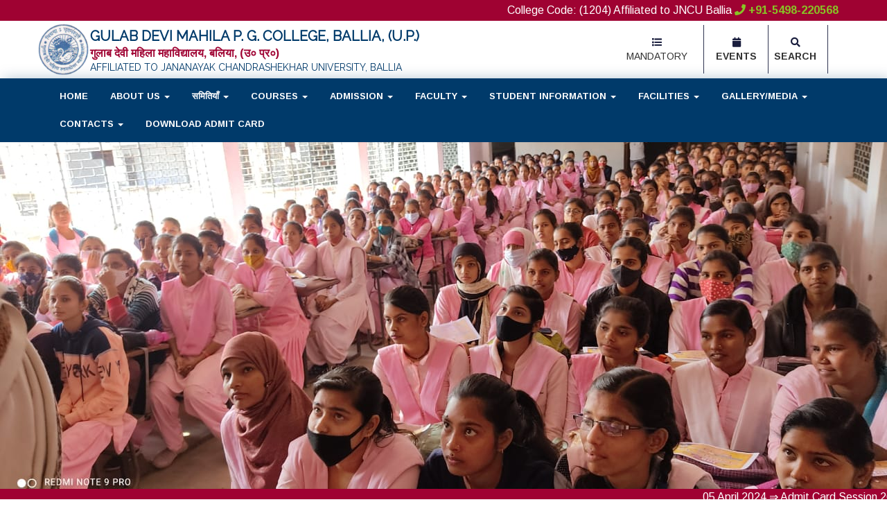

--- FILE ---
content_type: text/html; charset=UTF-8
request_url: https://gdmpgcollege.org.in/
body_size: 12740
content:

<!DOCTYPE html>
<html dir="ltr" lang="en">
<head>
	<!-- start: Meta -->
  <meta charset="utf-8">
  <meta name="viewport" content="width=device-width, initial-scale=1, maximum-scale=1">
  <title>Home, Gulab Devi Mahila P.G. College Ballia</title>
        <meta name="title" content="Gulab Devi Mahila P.G. College Ballia">
        <meta name="keywords" content="Gulab Devi Mahila P.G. College Ballia, U.P., India, gdmpgcollege.org.in, Affiliated by Jananayak Chandrashekhar University, Ballia">
        <meta name="description" content="Gulab Devi Mahila P.G. College Ballia, U.P., India, gdmpgcollege.org.in, Affiliated by Jananayak Chandrashekhar University, Ballia">
        <meta name="author" content="Shining Softech" />
	
	<!-- Bootstrap core CSS -->
	<link rel="stylesheet" href="https://maxcdn.bootstrapcdn.com/bootstrap/3.3.5/css/bootstrap.min.css">
	<link rel="stylesheet" href="https://maxcdn.bootstrapcdn.com/font-awesome/4.6.1/css/font-awesome.min.css">
	<link href="https://use.fontawesome.com/releases/v5.0.6/css/all.css" rel="stylesheet"> 
	<!--bootstarp-scripts-->
	<script src="https://ajax.googleapis.com/ajax/libs/jquery/3.2.1/jquery.min.js" async defer></script>
    <script src="https://maxcdn.bootstrapcdn.com/bootstrap/3.3.7/js/bootstrap.min.js" async defer></script>


	<!--==Style-sheet===-->
	<link rel="stylesheet" type="text/css" href="/backend/themes/bold_blue/css/style.css">
	<link rel="stylesheet"  href="/backend/themes/bold_blue/css/styles.css">
	<link rel="stylesheet" type="text/css" href="/backend/themes/bold_blue/css/media.css">
	<link rel="stylesheet" type="text/css" href="/backend/themes/bold_blue/css/slider.css">
  	<link rel="stylesheet"  href="/backend/themes/bold_blue/css/animation.css">
  	<link rel="stylesheet"  href="/backend/themes/bold_blue/css/magnific-popup.css">

  	<link rel="stylesheet" href="https://gdmpgcollege.org.in/backend/dist/css/ss-print.css">
        <link rel="stylesheet" href="/backend/themes/bold_blue/datepicker/bootstrap-datepicker3.css"/>
    <script src="https://gdmpgcollege.org.in/backend/dist/js/moment.min.js"></script>
         <!--file dropify-->
        <link rel="stylesheet" href="https://gdmpgcollege.org.in/backend/dist/css/dropify.min.css">
       <script src="https://gdmpgcollege.org.in/backend/custom/jquery.min.js"></script>
        <!--file dropify-->
        <script src="https://gdmpgcollege.org.in/backend/dist/js/dropify.min.js"></script>
        <script type="text/javascript">
            var base_url = "https://gdmpgcollege.org.in/";
        </script>
                <meta name="google-site-verification" content="ndRFS7bPyKzlr5MSP5a5lNYl3JXbLqG8im5idQp9U2s" />	<!--==Style-sheet===-->
</head>
<body>
	<!-- header below-->
		
<div class="wrapper">
		<header class="header-b">
			<section class="header-one">
				<div class="header-top">
					<div class="container">
						<div class="top-para">
							<p> College Code: (1204)  Affiliated to JNCU Ballia <b><a href="tel:+91+91-5498-220568"> <span class="fa fa-phone"></span> +91-5498-220568</a></b></span></p>
						</div>
					</div>
				</div>
				
			</section>
			
			<section class="header-two" data-spy="affix" data-offset-top="39">
				<div class="header-one-in">
					<div class="header-t">
						<nav class="navbar navbar-default navbar-t-add ">
							<div class="container">
							    <div class="navbar-header">
							      <button type="button" class="navbar-toggle hidden-xs hidden-sm no-sm" data-toggle="collapse" data-target="#myNavbar">
							        <span class="icon-bar"></span>
							        <span class="icon-bar"></span>
							        <span class="icon-bar"></span>                        
							      </button>
								    <div class="navber-head-logo">
								      	<a class="navbar-brand" href="https://gdmpgcollege.org.in/">
									      	<div class="logo-image">
									      		<img src="https://gdmpgcollege.org.in/./uploads/school_content/logo/front_logo-63317ca98a6ed6.70453436.png" alt="Gulab Devi Mahila P. G. College, Ballia, (U.P.)">								      									      		
									      	</div>
									      	<div class="header-title-t">
									      	<h2>Gulab Devi Mahila P. G. College, Ballia, (U.P.) <span class="smal-txt"><span></h2>
									      	<span>गुलाब देवी महिला महाविद्यालय, बलिया, (उ० प्र०)</span>
									      	<h3>Affiliated to Jananayak Chandrashekhar University, Ballia</h3>
									      	
									    </div>
									    </a>
									    
								    </div>
							    </div>
							    				      
							      	<div class="collapse navbar-collapse hidden-sm" id="myNavbar">							      
								      	<div class="something "  id="topnav">
								      		
									      	<ul class="nav navbar-nav navbar-right navbar-addit  " >
									      						        
									        
									       
									        <li><a href="#"><i class="fa fa-calendar"></i></i><span>Events</span></a></li>   
									        <li><a href="#" id="searchtoggl"><i class="fa fa-search"></i><span>Search</span></a></li>
									      </ul>
									      
								      	</div>
								      	<div class="something ">
								      		<ul class="nav navbar-nav navbar-right navbar-addit navbar-ad  " >
								      			<li class="logo-li"><a href="index">
									      		
									      	</a></li>		
									      	
									      	<li class="cource-list" ><a href="#"><i class="fa fa-list"></i><span>Mandatory</span></a></li>
								      		</ul>
								      	</div>
								    </div>


							</div>
						</nav>
					</div>
				</div>

				<nav class="navbar navbar-default navbar-default-add hidden-xs hidden-sm">
					<div class="container">
					    <div class="navbar-header ">
					      <button type="button" class="navbar-toggle hidden-" data-toggle="collapse" data-target="#myNavbar1">
					        <span class="icon-bar"></span>
					        <span class="icon-bar"></span>
					        <span class="icon-bar"></span>                        
					      </button>
					    
					    </div>
					    <div class="collapse navbar-collapse second-nav" id="myNavbar1">
					      <ul class="nav navbar-nav second-nav-ul">
                          
                            <li class="dropdown" ><div class='dropdown hover'>
                                
                                    <a  href="https://gdmpgcollege.org.in/page/home" >Home</a>

                                    
<div>
                            </li>
                            
                            <li class="dropdown" ><div class='dropdown hover'>
                                                                    <a href="#"  rel="nofollow" class="dropdown-toggle" data-toggle="dropdown">About Us <b class="caret"></b></a>
                                    <ul class="dropdown-d">
                                                                                    <li><a href="https://gdmpgcollege.org.in/page/about-college"  >About Us</a></li>
                                                                                        <li><a href="https://gdmpgcollege.org.in/page/principals-message"  >Principal's Desk</a></li>
                                                                                        <li><a href="https://gdmpgcollege.org.in/page/management"  >Management</a></li>
                                            
                                    </ul>

                                    
<div>
                            </li>
                            
                            <li class="dropdown" ><div class='dropdown hover'>
                                                                    <a href="#"  rel="nofollow" class="dropdown-toggle" data-toggle="dropdown">समितियाँ <b class="caret"></b></a>
                                    <ul class="dropdown-d">
                                                                                    <li><a href="https://gdmpgcollege.org.in/page/consultative-committee-purchase-committee"  >परामर्शदात्री समिति / क्रय समिति</a></li>
                                                                                        <li><a href="https://gdmpgcollege.org.in/page/construction-maintenance-committee"  >निर्माण एवं रख-रखाव समिति</a></li>
                                                                                        <li><a href="https://gdmpgcollege.org.in/page/board-of-control-disciplinary-committee"  >नियंता मण्डल / अनुशासनाधिकारी समिति</a></li>
                                                                                        <li><a href="https://gdmpgcollege.org.in/page/reading-monitoring-committee-experimental-committee"  >पठन-पाठन अनुस्रावन समिति एवं प्रायोगिक समिति</a></li>
                                                                                        <li><a href="https://gdmpgcollege.org.in/page/admission-examination-committee"  >प्रवेश एवं परीक्षा समिति</a></li>
                                                                                        <li><a href="https://gdmpgcollege.org.in/page/sports-committee"  >क्रीडा समिति</a></li>
                                                                                        <li><a href="https://gdmpgcollege.org.in/page/magazine-committee"  >पत्रिका समिति</a></li>
                                                                                        <li><a href="https://gdmpgcollege.org.in/page/literary-cultural-committee"  >साहित्य एवं सांस्कृतिक समिति</a></li>
                                                                                        <li><a href="https://gdmpgcollege.org.in/page/library-reading-room-committee"  >पुस्तकालय एवं वाचनालय समिति</a></li>
                                                                                        <li><a href="https://gdmpgcollege.org.in/page/student-welfare-medical-committee"  >छात्र कल्याण एवं चिकित्सा समिति</a></li>
                                                                                        <li><a href="https://gdmpgcollege.org.in/page/public-information-officer"  >जनसूचना अधिकारी</a></li>
                                                                                        <li><a href="https://gdmpgcollege.org.in/page/rangers-committee"  >रेंजर्स समिति</a></li>
                                                                                        <li><a href="https://gdmpgcollege.org.in/page/grievance-harassment-redressal-committee"  >शिकायत (उत्पीडन) निवारण समिति</a></li>
                                                                                        <li><a href="https://gdmpgcollege.org.in/page/naac-appraisal-committee-iqac"  >नैक(NAAC) मूल्यांकन समिति (IQAC)</a></li>
                                                                                        <li><a href="https://gdmpgcollege.org.in/page/teachers-board"  >शिक्षक मण्डल</a></li>
                                                                                        <li><a href="https://gdmpgcollege.org.in/page/non-teaching-staff"  >शिक्षणेत्तर कर्मचारी मण्डल</a></li>
                                                                                        <li><a href="https://gdmpgcollege.org.in/page/management-committee"  >प्रबंधन समिति</a></li>
                                            
                                    </ul>

                                    
<div>
                            </li>
                            
                            <li class="dropdown" ><div class='dropdown hover'>
                                                                    <a href="#"  rel="nofollow" class="dropdown-toggle" data-toggle="dropdown">Courses <b class="caret"></b></a>
                                    <ul class="dropdown-d">
                                                                                    <li><a href="https://gdmpgcollege.org.in/page/ba"  >B.A.</a></li>
                                                                                        <li><a href="https://gdmpgcollege.org.in/page/ma"  >M.A.</a></li>
                                                                                        <li><a href="https://gdmpgcollege.org.in/page/परसतवत-मलयवरधत-करस"  >प्रस्तावित "मूल्यवर्धित कोर्स"</a></li>
                                            
                                    </ul>

                                    
<div>
                            </li>
                            
                            <li class="dropdown" ><div class='dropdown hover'>
                                                                    <a href="#"  rel="nofollow" class="dropdown-toggle" data-toggle="dropdown">Admission <b class="caret"></b></a>
                                    <ul class="dropdown-d">
                                                                                    <li><a href="http://gdmpgcollege.org.in/online_admission"  >apply for Admission</a></li>
                                                                                        <li><a href="https://gdmpgcollege.org.in/page/admission-rule"  >Admission Rule</a></li>
                                            
                                    </ul>

                                    
<div>
                            </li>
                            
                            <li class="dropdown" ><div class='dropdown hover'>
                                                                    <a href="#"  rel="nofollow" class="dropdown-toggle" data-toggle="dropdown">Faculty <b class="caret"></b></a>
                                    <ul class="dropdown-d">
                                                                                    <li><a href="https://gdmpgcollege.org.in/page/teaching-staff"  >Teaching Staff</a></li>
                                                                                        <li><a href="https://gdmpgcollege.org.in/page/non-teaching-staff-1"  >Non-Teaching Staff</a></li>
                                            
                                    </ul>

                                    
<div>
                            </li>
                            
                            <li class="dropdown" ><div class='dropdown hover'>
                                                                    <a href="#"  rel="nofollow" class="dropdown-toggle" data-toggle="dropdown">Student Information <b class="caret"></b></a>
                                    <ul class="dropdown-d">
                                                                                    <li><a href="https://gdmpgcollege.org.in/page/student-information"  >Student Information</a></li>
                                                                                        <li><a href="https://gdmpgcollege.org.in/page/anti-ragging-measures"  >Anti Ragging Measures</a></li>
                                                                                        <li><a href="https://gdmpgcollege.org.in/page/student-grievance-redressal"  >Student Grievance Redressal</a></li>
                                                                                        <li><a href="https://gdmpgcollege.org.in/page/anti-women-harassment-cell"  >Anti Woman Harassment Cell</a></li>
                                                                                        <li><a href="https://gdmpgcollege.org.in/page/examination-cell"  >Examination Cell</a></li>
                                                                                        <li><a href="https://gdmpgcollege.org.in/page/alumni"  >Alumni</a></li>
                                            
                                    </ul>

                                    
<div>
                            </li>
                            
                            <li class="dropdown" ><div class='dropdown hover'>
                                                                    <a href="#"  rel="nofollow" class="dropdown-toggle" data-toggle="dropdown">Facilities <b class="caret"></b></a>
                                    <ul class="dropdown-d">
                                                                                    <li><a href="https://gdmpgcollege.org.in/page/library"  >Library</a></li>
                                            
                                    </ul>

                                    
<div>
                            </li>
                            
                            <li class="dropdown" ><div class='dropdown hover'>
                                                                    <a href="#"  rel="nofollow" class="dropdown-toggle" data-toggle="dropdown">Gallery/Media <b class="caret"></b></a>
                                    <ul class="dropdown-d">
                                                                                    <li><a href="https://gdmpgcollege.org.in/page/gallery"  >Gallery</a></li>
                                                                                        <li><a href="https://gdmpgcollege.org.in/page/news"  >News</a></li>
                                                                                        <li><a href="https://gdmpgcollege.org.in/page/events"  >Events</a></li>
                                            
                                    </ul>

                                    
<div>
                            </li>
                            
                            <li class="dropdown" ><div class='dropdown hover'>
                                                                    <a href="#"  rel="nofollow" class="dropdown-toggle" data-toggle="dropdown">Contacts <b class="caret"></b></a>
                                    <ul class="dropdown-d">
                                                                                    <li><a href="https://gdmpgcollege.org.in/page/contact-us"  >Contact Us</a></li>
                                                                                        <li><a href="https://gdmpgcollege.org.in/page/complain"  >Complain</a></li>
                                            
                                    </ul>

                                    
<div>
                            </li>
                            
                            <li class="dropdown" ><div class='dropdown hover'>
                                
                                    <a  href="https://gdmpgcollege.org.in/page/admit-card" >Download Admit Card</a>

                                    
<div>
                            </li>
                             </ul>
					      
					    </div>
					</div>
				</nav>
				<div class="container">
					<div class="search-b" id="searchbar">
				    <form id="searchform" method="GET" action="#">
				      <button type="submit" id="searchsubmit" class="fa fa-search fa-4x" name="search" value="search"></button>
				      <input type="search" name="search_text" id="s" placeholder="SEARCH HERE...." autocomplete="off" required>
				      
				    </form>
						
					
					</div> 
				</div>

				<!--======mobile-nav=========-->
				<nav class="navbar navbar-default nav-f-m hidden-md hidden-lg">
				    <div class="container-fluid">
				      <div class="navbar-header no-smms">
				        <button type="button" class="navbar-toggle" data-toggle="collapse" data-target="#myNavbar2">
				          <span class="icon-bar"></span>
				          <span class="icon-bar"></span>
				          <span class="icon-bar"></span>                        
				        </button>
				       
				      </div>
				      <div class="collapse navbar-collapse" id="myNavbar2">
				        <ul class="nav navbar-nav">
				          
				            
				        <div class="nice-nav">
				          
				          <div class="clear"></div>
				          <ul>
				            <li class="child-menu">
				              <a href="index"><span>home</span> 
				              </a>				              
				            </li>
				            
                            <li class="child-menu">
                                
                                    <a  href="https://gdmpgcollege.org.in/page/home" >Home</a>

                                    

                            </li>
                            
                            <li class="child-menu">
                                                                    <a href="#"  rel="nofollow" class="dropdown-toggle" data-toggle="dropdown">About Us <span class="fa fa-angle-right toggle-right"></span></a>
                                    <ul class="child-menu-ul">
                                                                                    <li><a href="https://gdmpgcollege.org.in/page/about-college"  >About Us</a></li>
                                                                                        <li><a href="https://gdmpgcollege.org.in/page/principals-message"  >Principal's Desk</a></li>
                                                                                        <li><a href="https://gdmpgcollege.org.in/page/management"  >Management</a></li>
                                            
                                    </ul>

                                    

                            </li>
                            
                            <li class="child-menu">
                                                                    <a href="#"  rel="nofollow" class="dropdown-toggle" data-toggle="dropdown">समितियाँ <span class="fa fa-angle-right toggle-right"></span></a>
                                    <ul class="child-menu-ul">
                                                                                    <li><a href="https://gdmpgcollege.org.in/page/consultative-committee-purchase-committee"  >परामर्शदात्री समिति / क्रय समिति</a></li>
                                                                                        <li><a href="https://gdmpgcollege.org.in/page/construction-maintenance-committee"  >निर्माण एवं रख-रखाव समिति</a></li>
                                                                                        <li><a href="https://gdmpgcollege.org.in/page/board-of-control-disciplinary-committee"  >नियंता मण्डल / अनुशासनाधिकारी समिति</a></li>
                                                                                        <li><a href="https://gdmpgcollege.org.in/page/reading-monitoring-committee-experimental-committee"  >पठन-पाठन अनुस्रावन समिति एवं प्रायोगिक समिति</a></li>
                                                                                        <li><a href="https://gdmpgcollege.org.in/page/admission-examination-committee"  >प्रवेश एवं परीक्षा समिति</a></li>
                                                                                        <li><a href="https://gdmpgcollege.org.in/page/sports-committee"  >क्रीडा समिति</a></li>
                                                                                        <li><a href="https://gdmpgcollege.org.in/page/magazine-committee"  >पत्रिका समिति</a></li>
                                                                                        <li><a href="https://gdmpgcollege.org.in/page/literary-cultural-committee"  >साहित्य एवं सांस्कृतिक समिति</a></li>
                                                                                        <li><a href="https://gdmpgcollege.org.in/page/library-reading-room-committee"  >पुस्तकालय एवं वाचनालय समिति</a></li>
                                                                                        <li><a href="https://gdmpgcollege.org.in/page/student-welfare-medical-committee"  >छात्र कल्याण एवं चिकित्सा समिति</a></li>
                                                                                        <li><a href="https://gdmpgcollege.org.in/page/public-information-officer"  >जनसूचना अधिकारी</a></li>
                                                                                        <li><a href="https://gdmpgcollege.org.in/page/rangers-committee"  >रेंजर्स समिति</a></li>
                                                                                        <li><a href="https://gdmpgcollege.org.in/page/grievance-harassment-redressal-committee"  >शिकायत (उत्पीडन) निवारण समिति</a></li>
                                                                                        <li><a href="https://gdmpgcollege.org.in/page/naac-appraisal-committee-iqac"  >नैक(NAAC) मूल्यांकन समिति (IQAC)</a></li>
                                                                                        <li><a href="https://gdmpgcollege.org.in/page/teachers-board"  >शिक्षक मण्डल</a></li>
                                                                                        <li><a href="https://gdmpgcollege.org.in/page/non-teaching-staff"  >शिक्षणेत्तर कर्मचारी मण्डल</a></li>
                                                                                        <li><a href="https://gdmpgcollege.org.in/page/management-committee"  >प्रबंधन समिति</a></li>
                                            
                                    </ul>

                                    

                            </li>
                            
                            <li class="child-menu">
                                                                    <a href="#"  rel="nofollow" class="dropdown-toggle" data-toggle="dropdown">Courses <span class="fa fa-angle-right toggle-right"></span></a>
                                    <ul class="child-menu-ul">
                                                                                    <li><a href="https://gdmpgcollege.org.in/page/ba"  >B.A.</a></li>
                                                                                        <li><a href="https://gdmpgcollege.org.in/page/ma"  >M.A.</a></li>
                                                                                        <li><a href="https://gdmpgcollege.org.in/page/परसतवत-मलयवरधत-करस"  >प्रस्तावित "मूल्यवर्धित कोर्स"</a></li>
                                            
                                    </ul>

                                    

                            </li>
                            
                            <li class="child-menu">
                                                                    <a href="#"  rel="nofollow" class="dropdown-toggle" data-toggle="dropdown">Admission <span class="fa fa-angle-right toggle-right"></span></a>
                                    <ul class="child-menu-ul">
                                                                                    <li><a href="http://gdmpgcollege.org.in/online_admission"  >apply for Admission</a></li>
                                                                                        <li><a href="https://gdmpgcollege.org.in/page/admission-rule"  >Admission Rule</a></li>
                                            
                                    </ul>

                                    

                            </li>
                            
                            <li class="child-menu">
                                                                    <a href="#"  rel="nofollow" class="dropdown-toggle" data-toggle="dropdown">Faculty <span class="fa fa-angle-right toggle-right"></span></a>
                                    <ul class="child-menu-ul">
                                                                                    <li><a href="https://gdmpgcollege.org.in/page/teaching-staff"  >Teaching Staff</a></li>
                                                                                        <li><a href="https://gdmpgcollege.org.in/page/non-teaching-staff-1"  >Non-Teaching Staff</a></li>
                                            
                                    </ul>

                                    

                            </li>
                            
                            <li class="child-menu">
                                                                    <a href="#"  rel="nofollow" class="dropdown-toggle" data-toggle="dropdown">Student Information <span class="fa fa-angle-right toggle-right"></span></a>
                                    <ul class="child-menu-ul">
                                                                                    <li><a href="https://gdmpgcollege.org.in/page/student-information"  >Student Information</a></li>
                                                                                        <li><a href="https://gdmpgcollege.org.in/page/anti-ragging-measures"  >Anti Ragging Measures</a></li>
                                                                                        <li><a href="https://gdmpgcollege.org.in/page/student-grievance-redressal"  >Student Grievance Redressal</a></li>
                                                                                        <li><a href="https://gdmpgcollege.org.in/page/anti-women-harassment-cell"  >Anti Woman Harassment Cell</a></li>
                                                                                        <li><a href="https://gdmpgcollege.org.in/page/examination-cell"  >Examination Cell</a></li>
                                                                                        <li><a href="https://gdmpgcollege.org.in/page/alumni"  >Alumni</a></li>
                                            
                                    </ul>

                                    

                            </li>
                            
                            <li class="child-menu">
                                                                    <a href="#"  rel="nofollow" class="dropdown-toggle" data-toggle="dropdown">Facilities <span class="fa fa-angle-right toggle-right"></span></a>
                                    <ul class="child-menu-ul">
                                                                                    <li><a href="https://gdmpgcollege.org.in/page/library"  >Library</a></li>
                                            
                                    </ul>

                                    

                            </li>
                            
                            <li class="child-menu">
                                                                    <a href="#"  rel="nofollow" class="dropdown-toggle" data-toggle="dropdown">Gallery/Media <span class="fa fa-angle-right toggle-right"></span></a>
                                    <ul class="child-menu-ul">
                                                                                    <li><a href="https://gdmpgcollege.org.in/page/gallery"  >Gallery</a></li>
                                                                                        <li><a href="https://gdmpgcollege.org.in/page/news"  >News</a></li>
                                                                                        <li><a href="https://gdmpgcollege.org.in/page/events"  >Events</a></li>
                                            
                                    </ul>

                                    

                            </li>
                            
                            <li class="child-menu">
                                                                    <a href="#"  rel="nofollow" class="dropdown-toggle" data-toggle="dropdown">Contacts <span class="fa fa-angle-right toggle-right"></span></a>
                                    <ul class="child-menu-ul">
                                                                                    <li><a href="https://gdmpgcollege.org.in/page/contact-us"  >Contact Us</a></li>
                                                                                        <li><a href="https://gdmpgcollege.org.in/page/complain"  >Complain</a></li>
                                            
                                    </ul>

                                    

                            </li>
                            
                            <li class="child-menu">
                                
                                    <a  href="https://gdmpgcollege.org.in/page/admit-card" >Download Admit Card</a>

                                    

                            </li>
                            				            
				          </ul>
				        </div>
				        <div class="body-part"></div> 
				          
				            </ul>
				          </div>
				        
				        <ul class="nav navbar-nav navbar-right">
				          
				        </ul>
				      </div>
				    </div>
				  </nav>
				<!--=======m-nav============-->
			</section>
		</header>
		<!--============Header End Here=======-->
        
        


<div class="main-body">
			     
    <section class="slider-sec">
			 	<!-- Slider Section -->
		    <div id="banner" class="carousel slide carousel-fade" data-ride="carousel" data-pause="false">

		      <!-- Wrapper for slides -->
		      <div class="carousel-inner" role="listbox">
							        <div class="item active" style="background-image:url(uploads/gallery/media/slider1.jpg);">
		          
		        </div>
							                                   
									<div class="item" style="background-image:url(https://gdmpgcollege.org.in/uploads/gallery/media/slide6.jpg);">
                                    
                                    
                                    
		          
		        </div>                            
									<div class="item" style="background-image:url(https://gdmpgcollege.org.in/uploads/gallery/media/slide3.jpg);">
                                    
                                    
                                    
		          
		        </div>                            
									<div class="item" style="background-image:url(https://gdmpgcollege.org.in/uploads/gallery/media/slide5.jpg);">
                                    
                                    
                                    
		          
		        </div>                            
									<div class="item" style="background-image:url(https://gdmpgcollege.org.in/uploads/gallery/media/slide4.jpg);">
                                    
                                    
                                    
		          
		        </div>                            
									<div class="item" style="background-image:url(https://gdmpgcollege.org.in/uploads/gallery/media/slide1.jpg);">
                                    
                                    
                                    
		          
		        </div>                            
									<div class="item" style="background-image:url(https://gdmpgcollege.org.in/uploads/gallery/media/slide2.jpg);">
                                    
                                    
                                    
		          
		        </div>                            
									<div class="item" style="background-image:url(https://gdmpgcollege.org.in/uploads/gallery/media/S1.jpg);">
                                    
                                    
                                    
		          
		        </div>                            
									<div class="item" style="background-image:url(https://gdmpgcollege.org.in/uploads/gallery/media/S2.jpg);">
                                    
                                    
                                    
		          
		        </div>                            
									<div class="item" style="background-image:url(https://gdmpgcollege.org.in/uploads/gallery/media/S3.jpg);">
                                    
                                    
                                    
		          
		        </div>							        			        
		      
		      <!-- Controls -->
		      <a class="control left" href="#banner" data-slide="prev"><i class="fas fa-arrow-left"></i></a>
		      <a class="right control" href="#banner" data-slide="next"><i class="fas fa-arrow-right"></i></a>
		    </div>
		    <!--End Banner Section -->
			 </section>
             
             <marquee onmouseover="this.stop()" onmouseout="this.start()">
           
            		                                   <a href="https://gdmpgcollege.org.in/read/admit-card-session-2023-24-3rd-semester">
                                                            
                                                                05 April 2024                                                                <span>


                                                                </span>
                                                           &rArr;  Admit Card Session 2023-24 3rd Semester                                                        </a> | 
                                                                  <a href="https://gdmpgcollege.org.in/read/admit-card-session-2023-24-5th-semester">
                                                            
                                                                05 April 2024                                                                <span>


                                                                </span>
                                                           &rArr;  Admit Card Session 2023-24 5th Semester                                                        </a> | 
                                                                  <a href="https://gdmpgcollege.org.in/read/admit-card-session-2023-24-1st-semester">
                                                            
                                                                05 April 2024                                                                <span>


                                                                </span>
                                                           &rArr;  Admit Card Session 2023-24 1st Semester                                                        </a> | 
                                           </marquee> 
    
   
                 
			 <!--=====Slider Code iske upar=====-->
                  <div class="main-body-inner">
<section class="about-college-layer">
                        <div class="about-college-layer-in">
                            <div class="container">
                                <div class="row">
                                
                                    <div class="col-sm-8 col-md-8">
                                                                        
                                        <div class="clge-brief">
                                            
                                            <div  class="clge-brief-two">
            <div class="col-sm-6 col-md-6"><img src="https://gdmpgcollege.org.in/uploads/gallery/media/home.jpg" style="vertical-align:middle;" />
            </div> 
            <div class="col-sm-6 col-md-6"><img src="https://gdmpgcollege.org.in/uploads/gallery/media/gulabdevi.png" style="vertical-align:middle;" />
            </div>      
            <div class="about-title">
                                            <div class="about-title-one" >
                                                
                                                <h3>स्थापित वर्ष: 1969</h3>
                                            </div>
                                        </div>                                 <p style="text-align:justify">भृगु ऋषि की तपो भूमि और बागी बलिया जनपद के मालवीय श्री मुरली मनोहर की धर्मपत्नी श्री गुलाब देवी के नाम से सन 1969 में स्थापित यह महाविद्यालय उत्तरोतर प्रगति पथ पर अग्रसर है बलिया जैसे जनपद में आज से बालिकाओं को स्नातक कक्षा की सुविधा प्रदान करना मुरली मनोहर जी की दुरान्वेषी दृष्टीकोन का ही परिणाम है |महिला महाविद्यालय होने के कारण इसे यू०जी०सी० की ओर से मिलने वाली सभी सुविधायें प्राप्त है | बुक बैंक, पुस्तकालय, प्रायोगिक उपकरण, भवन निर्माण सहित हेतु अनेक अनुदान इस महाविद्यालय को प्राप्त है | रेंजर दल की इकाईयाँ संचालित है तथा अनेक बार यहाँ की छात्राएं अनेक प्रतियोगिताओ में पुरस्कृत हुई हैं |
        <br />प्रति वर्ष यहाँ सांस्कृतिक कार्यक्रम होते रहते है | "अर्पिता" नाम से महाविद्यालय की पत्रिका का प्रकाशन होता है | यहाँ की छात्राएँ अन्य जनपदों में जाकर शील्ड व पुरस्कार प्राप्त करती रही हैं |
        <br />
   विशिष्ट छवि, स्फूर्ति और नवोत्साह से आप्लावित उदारमना वर्तमान प्राचार्या प्रोफ़ेसर नीरजा सिंह तथा सुयोग्य शिक्षक / शिक्षिकाओं से भरा-पूरा यह महाविद्यालय बलिया जनपद में अपनी एक अलग ही पहचान बनायें हुए है |
    
    ... <a href="page/about-college"><strong>Read More</strong></a></p> 	
                                                    
                                                                                      </div>
                                            <div  class="clge-brief-three"></div>
                                        </div>
                                    </div>
                                    <div class="col-sm-4 col-md-4">
                                        <div id="carousel">
                                            <div class="">
                                                <div class="row">
                                                    <div class="col-md-12">
                                                       
                                                        <div class="carousel slide carousel-fade" id="fade-quote-carousel" data-ride="carousel " data-interval="10000">
                                                          <!-- Carousel indicators -->
                                                          <ol class="carousel-indicators">
                                                            <li data-target="#fade-quote-carousel" data-slide-to="0" class="active"></li>
                                                            <li data-target="#fade-quote-carousel" data-slide-to="1"></li>
                                                            <li data-target="#fade-quote-carousel" data-slide-to="2"></li>
                                                            
                                                          </ol>
                                                          <!-- Carousel items -->
                                                          <div class="carousel-inner">
                                                            
										      <div class=" active item item1">
                                                                <div class="abt-s-imge">
                                                                    <img src="https://gdmpgcollege.org.in/uploads/gallery/media/principal.png" alt="professor">
                                                                </div>
                                                                <blockquote>
                                                                    <h4 class="abt-h-title">Principal <br>
                                                                Prof. Nivedita Srivastav</h4>
                                                                    <p>गुलाब देवी महिला स्नातकोत्तर महाविद्यालय में सम्पूर्ण महाविद्यालय परिवार की तरफ से अपने जीवन के नवीन पथ में प्रवेश लेने पर आपका स्वागत है । बलिया जनपद के मुख्यालय में स्थित यह महाविद्यालय जननायक चन्द्रशेखर विश्वविद्यालय, बलिया से सम्बद्ध है जिसका मुख्य उद्देश्य जनपदीय स्तर पर विद्यार्थियों...</p>
                                                                </blockquote>
                                                                <div class="abt-btnn">
                                                                    <a href="page/principals-message">Read More</a>
                                      </div>
                                                            </div>
                                                          </div>
                                                        </div>
                                                    </div>							
                                                </div>
                                            </div>
                                        </div>
                                    </div>
                                </div>
                            </div>
                        </div>
                    </section>
                    <!--==============-->
                     <section class="news-evnts-sec-layer">
                        <div class="news-evnts-sec-layer-in">
                            <div class="container">
                                <div class="row">
                                    <div class="col-sm-4 col-md-3 col-lg-3">
                                        <div class="event-title">
                                            <h3><span>Approval Letters</span></h3>
                                        </div>
                                        <div class="lt-dwnlds-det">
                                            <div class="lt-dwnlds-det-in">
                                                                                            <a href="https://gdmpgcollege.org.in/uploads/gallery/media/NCTE Recog.pdf" target="_blank">
                                                    <div class="lt-dwnlds-det-in-a lt-dwnlds-det-in-a-one">
                                                        <span class="span-i"><i class="fas fa-download"></i></span>
                                                        <span class="span-p">
                                                            <p>NCTE Recognition 
    </p>
                                                        </span>
                                                    </div>
                                                </a>
                                                                                            <a href="page/ba-affiliation-letter" target="_blank">
                                                    <div class="lt-dwnlds-det-in-a lt-dwnlds-det-in-a-one">
                                                        <span class="span-i"><i class="fas fa-download"></i></span>
                                                        <span class="span-p">
                                                            <p>B.A., BCom Affiliation </p>
                                                        </span>
                                                    </div>
                                                </a>
                                                <a href="page/bsc-affiliation-letter" target="_blank">
                                                    <div class="lt-dwnlds-det-in-a lt-dwnlds-det-in-a-one">
                                                        <span class="span-i"><i class="fas fa-download"></i></span>
                                                        <span class="span-p">
                                                            <p>B.Sc. Affiliation </p>
                                                        </span>
                                                    </div>
                                                </a>
                                                                                            <a href="https://gdmpgcollege.org.in/uploads/gallery/media/D.El.Ed. Affiliation.pdf" target="_blank">
                                                    <div class="lt-dwnlds-det-in-a lt-dwnlds-det-in-a-one">
                                                        <span class="span-i"><i class="fas fa-download"></i></span>
                                                        <span class="span-p">
                                                            <p>D.El.Ed Affiliation </p>
                                                        </span>
                                                    </div>
                                                </a>
                                                <a href="page/society-renewal-letter" target="_blank">
                                                    <div class="lt-dwnlds-det-in-a lt-dwnlds-det-in-a-one">
                                                        <span class="span-i"><i class="fas fa-download"></i></span>
                                                        <span class="span-p">
                                                            <p>Society Renewal </p>
                                                        </span>
                                                    </div>

                                                </a>
                                                <a href="page/teaching-faculty" target="_blank">
                                                    <div class="lt-dwnlds-det-in-a lt-dwnlds-det-in-a-one">
                                                        <span class="span-i"><i class="fas fa-download"></i></span>
                                                        <span class="span-p">
                                                            <p>B.A. & B.Sc. Faculty  </p>
                                                        </span>
                                                    </div>
                                                </a>
                                                <a href="page/teaching-faculty" target="_blank">
                                                    <div class="lt-dwnlds-det-in-a lt-dwnlds-det-in-a-one">
                                                        <span class="span-i"><i class="fas fa-download"></i></span>
                                                        <span class="span-p">
                                                            <p>D.El.Ed. Faculty  </p>
                                                        </span>
                                                    </div>
                                                </a>
                                                                                                                        
                                                    <div class="news-blog-btnn">
                                                        <a href="page/#">View More <i class="fas fa-arrow-circle-right"></i></a>
                                                    </div>
                                            </div>
                                        </div>
                                    </div>
                                    <div class="col-sm-4 col-md-5 col-lg-5">
                                        <div class="event-title event-title-1">
                                            <h3><span>News</span></h3>
                                        </div>
                                        <div class="news-inner">
                                            <iframe name="I1" src="https://gdmpgcollege.org.in/welcome/loadnotice" scrolling="no" border="0" frameborder="0" height="300px" width="100%">
						Your browser does not support inline frames or is currently configured not to display inline frames.
						</iframe>

                                                                                										
                                        </div>
                                        <div class="news-blog-btnn news-blog-btnn-a">
                                                <a href="https://gdmpgcollege.org.in/page/news">All News <i class="fas fa-arrow-circle-right"></i></a>
                                      </div>
                                    </div>
                                    <div class="col-sm-4 col-md-4 col-lg-4">
                                        <div class="event-title event-title-2">
                                            <h3><span>events</span></h3>
                                        </div>
                                        <div class="news-inner">
                                                                               <iframe name="I1" src="https://gdmpgcollege.org.in/welcome/loadevents" scrolling="no" border="0" frameborder="0" height="300px" width="100%">
						Your browser does not support inline frames or is currently configured not to display inline frames.
						</iframe>
                                      </div>
                                        
                                            <div class="news-blog-btnn news-blog-btnn-a">
                                                <a href="https://gdmpgcollege.org.in/page/events">All Events <i class="fas fa-arrow-circle-right"></i></a>
                                            </div>
                                             <div class="news-inner">
                                                 
                                            </div>	
    
                                        
    
                                            
                                  </div>										
                              </div>
    
                                        
                          </div>
  </div>
                        <!-- </div> -->
                    </section
                    ><!--=============-->
                    <section class="course-sec-layer">
                        <div class="course-sec-layer-in">
                            <div class="course-sec-layer-in-bg">
                                <div class="container">
                                    <div class="row">
    
    
                                            
                                        
                                                     
                                                            <div class="col-sm-12 col-md-12">
                                                                <div class="ayur-contact-form contact-f">
                                                                    <div class="ayur-contact-form contact-f "> 
                                                                        <h2>courses offered</h2>						                  		
                                                                    </div>
                                                
                                                
                                <div class="row">
                                <div class="col-sm-3 col-md-3">
                                          <div class="image-o-d">
                                      <div class="grid">
                                            <figure class="effect-marley">
                                                    <img src="https://gdmpgcollege.org.in/uploads/gallery/media/course1.jpg" alt="course1"/>
                                                <figcaption>
                                                        <h4><span>B.A.</span></h4>
                                                        <p>Bachelor of Arts</p>
                                                                                                                                                <a href="page/ba">View more</a>
                                                                                                                    </figcaption>
                                            </figure>
                                        </div>
                                    </div>
                                        </div>
                                        
                                                                            
                                                                            
                                        <div class="col-sm-3 col-md-3">
                                          <div class="image-o-d">
                                      <div class="grid">
                                            <figure class="effect-marley">
                                                    <img src="https://gdmpgcollege.org.in/uploads/gallery/media/macourse.png" alt="course1"/>
                                                <figcaption>
                                                        <h4><span>M.A.</span></h4>
                                                        <p>Master of Art</p>
                                                                                                                                                <a href="page/ma">View more</a>
                                                                                                                    </figcaption>
                                            </figure>
                                        </div>
                                    </div>
                                        </div>
                                        <div class="col-sm-3 col-md-3">
                                          <div class="image-o-d">
                                      <div class="grid">
                                            <figure class="effect-marley">
                                                    <img src="https://gdmpgcollege.org.in/uploads/gallery/media/nss.png" alt="course1"/>
                                                <figcaption>
                                                        <h4><span>N.S.S.</span></h4>
                                                        <p>National Service Scheme</p>
                                                                                                                                                <a href="#">View more</a>
                                                                                                                    </figcaption>
                                            </figure>
                                        </div>
                                    </div>
                                        </div>
										<div class="col-sm-3 col-md-3">
                                          <div class="image-o-d">
                                      <div class="grid">
                                            <figure class="effect-marley">
                                                    <img src="https://gdmpgcollege.org.in/uploads/gallery/media/madhubani.jpeg" alt="course1"/>
                                                <figcaption>
                                                        <h4><span>पेंटिंग (मधुबनी)</span></h4>
                                                        <p>Madhubani Art</p>
                                                                                                                                                <a href="#">View more</a>
                                                                                                                    </figcaption>
                                            </figure>
                                        </div>
                                    </div>
                                        </div>
										<div class="col-sm-3 col-md-3">
                                          <div class="image-o-d">
                                      <div class="grid">
                                            <figure class="effect-marley">
                                                    <img src="https://gdmpgcollege.org.in/uploads/gallery/media/warli.jpg" alt="course1"/>
                                                <figcaption>
                                                        <h4><span>पेंटिग (वर्ली कला)</span></h4>
                                                        <p>Warli Art</p>
                                                                                                                                                <a href="#">View more</a>
                                                                                                                    </figcaption>
                                            </figure>
                                        </div>
                                    </div>
                                        </div>
										<div class="col-sm-3 col-md-3">
                                          <div class="image-o-d">
                                      <div class="grid">
                                            <figure class="effect-marley">
                                                    <img src="https://gdmpgcollege.org.in/uploads/gallery/media/kohabar.jpg" alt="course1"/>
                                                <figcaption>
                                                        <h4><span>पेंटिग (कोहबर कला)</span></h4>
                                                        <p>पेंटिग (कोहबर कला)</p>
                                                                                                                                                <a href="#">View more</a>
                                                                                                                    </figcaption>
                                            </figure>
                                        </div>
                                    </div>
                                        </div>
										<div class="col-sm-3 col-md-3">
                                          <div class="image-o-d">
                                      <div class="grid">
                                            <figure class="effect-marley">
                                                    <img src="https://gdmpgcollege.org.in/uploads/gallery/media/computer.png" alt="course1"/>
                                                <figcaption>
                                                        <h4><span>Computer Fundamental</span></h4>
                                                        <p>Computer Fundamental</p>
                                                                                                                                                <a href="#">View more</a>
                                                                                                                    </figcaption>
                                            </figure>
                                        </div>
                                    </div>
                                        </div>
										<div class="col-sm-3 col-md-3">
                                          <div class="image-o-d">
                                      <div class="grid">
                                            <figure class="effect-marley">
                                                    <img src="https://gdmpgcollege.org.in/uploads/gallery/media/gender.jpg" alt="course1"/>
                                                <figcaption>
                                                        <h4><span>Introduction to Gender Studies</span></h4>
                                                        <p>Introduction to Gender Studies</p>
                                                                                                                                                <a href="#">View more</a>
                                                                                                                    </figcaption>
                                            </figure>
                                        </div>
                                    </div>
                                        </div>
										<div class="col-sm-3 col-md-3">
                                          <div class="image-o-d">
                                      <div class="grid">
                                            <figure class="effect-marley">
                                                    <img src="https://gdmpgcollege.org.in/uploads/gallery/media/e.jpg" alt="course1"/>
                                                <figcaption>
                                                        <h4><span>e-Governance</span></h4>
                                                        <p>e-Governance</p>
                                                                                                                                                <a href="#">View more</a>
                                                                                                                    </figcaption>
                                            </figure>
                                        </div>
                                    </div>
                                        </div>
                                        
                                        
                                        
                                        
                                                                            
                                                                        </div>
                        </div>
                    </div>
                    </div>
                </div>
                </div>
        </div>
        </section>
    <!--==============-->
    </div>             <!--main-body-inner-->
<!--==========-->
<!-- recaptcha script -->

<script>
		$(function() {  $("#popModal").modal('show'); });
</script>
			 <!--=====Footer iske niche=====-->
			 


<footer>
			 	<div class="footer-sec-lyr">
			 		<div class="footer-sec-lyr-in">
			 			<div class="footer-sec-lyr-bg">
			 				<div class="container">
			 					<div class="row">
			 						
			 						<div class="col-sm-6 col-md-4">
			 							<div class="foot-address">
			 								<div class="event-title contct-title get-touch">
												<h3><span>Get in touch</span></h3>
											</div>
											<div class="footer-addres">
												<h4>Gulab Devi Mahila P. G. College, Ballia, (U.P.) </h4>
												<p>गुलाब देवी महिला महाविद्यालय, बलिया, (उ० प्र०)</p>
												<p><i class="fas fa-phone"></i> +91-5498-220568</p>
												
												<p><i class="fas fa-envelope"></i> gulabdavimmv@gmail.com</p>
											</div>
                                            <div class="social-icons">
												<div class="footer-icons">
													<div class="center-block">	
                                                    					            
										               
													</div>
												</div>
											</div>
			 							</div>
			 						</div>
			 						<div class="col-sm-6 col-md-4">
			 							<div class="event-title contct-title quick-l">
											<h3><span>Quick Links</span></h3>
										</div>
										<div class="f-quick-links">
											<ul class="f-quick-links-ul">
                                                                    <li class="">
                            
                            <a href="https://jncu.ac.in/" target='_blank'> <i class="fab fa-discourse foot-icon"></i> University Website</a>

                                                    </li>
                                                <li class="">
                            
                            <a href="https://jncu.in/Syllabus.aspx" target='_blank'> <i class="fab fa-discourse foot-icon"></i> Syllabus</a>

                                                    </li>
                                                <li class="">
                            
                            <a href="https://jncu.in/JNCU_All_Results.aspx" target='_blank'> <i class="fab fa-discourse foot-icon"></i> Result</a>

                                                    </li>
                                                <li class="">
                            
                            <a href="https://scholarship.up.gov.in/" target='_blank'> <i class="fab fa-discourse foot-icon"></i> UP Scholarship</a>

                                                    </li>
                                                                    
												<li><a href="site/login" title="Admin Login" target="_blank"><i class="fas fa-shield-alt foot-icon"></i> Admin Login</a></li>
                                                
												
											</ul>
										</div>
			 						</div>
			 						<div class="col-sm-6 col-md-4">
			 							<div class="campus-gal">
			 								<div class="event-title contct-title camp-life">
												<h3><span>FACEBOOK</span></h3>
											</div>
											<div class="campus-in">
                                            Update Soon
                                           <!--iframe src="https://www.facebook.com/plugins/page.php?href=https%3A%2F%2Fwww.facebook.com%2FDivyanand-Vidyamandir-Mahavidyalaya-Sandila-Hardoi-100559121769518&tabs=timeline&width=340&height=300&small_header=true&adapt_container_width=true&hide_cover=false&show_facepile=true&appId=563148913827206" width="100%" height="300" style="border:none;overflow:hidden" scrolling="no" frameborder="0" allowfullscreen="true" allow="autoplay; clipboard-write; encrypted-media; picture-in-picture; web-share"></iframe-->
											</div>
			 							</div>
			 						</div>
			 					</div>
			 				</div>
			 				<div class="footer-bot">
			 					<div class="container">
			 						<div class="develop-area">
										<div class="row">
											<div class="col-sm-7 col-md-7">
												<div class="copy-wrapper">
									              © 2012-2024 Gulab Devi Mahila P. G. College, Ballia, (U.P.). 
									            </div>
											</div>
											<div class="col-sm-5 col-md-5">
												<div class="copy-wrapper1">
						              				Designed By :<a href="https://shiningsoftech.com" target="_self" class="copy-wrapper10"> Shining Softech<sup>&reg;</sup></a>
									            </div>
											</div>
										</div>
									</div>
			 					</div>
			 				</div>
			 			</div>
			 		</div>
			 	</div>
			 </footer>



<script>
    function setsitecookies() {
        $.ajax({
            type: "POST",
            url: "https://gdmpgcollege.org.in/welcome/setsitecookies",
            data: {},
            success: function (data) {
                $('.cookieConsent').hide();

            }
        });
    }
	
	function check_cookie_name(name)
    {
        var match = document.cookie.match(new RegExp('(^| )' + name + '=([^;]+)'));
        if (match) {
            console.log(match[2]);
            $('.cookieConsent').hide();
        }
        else{
           $('.cookieConsent').show();
        }
    }
    check_cookie_name('sitecookies');
</script>
 
		</div><!--main-body-->

	</div><!--wrapper-->
	<div class="scroll-top">
	    <i class="fa fa-angle-up" aria-hidden="true"></i>
	</div>  
	<!--bootstarp-scripts-->
	<script src="https://ajax.googleapis.com/ajax/libs/jquery/3.2.1/jquery.min.js" async defer></script>
  <script src="https://maxcdn.bootstrapcdn.com/bootstrap/3.3.7/js/bootstrap.min.js" async defer></script>
  <!--bootstarp-scripts-->
  
  <!-- custom js -->
  <script type="text/javascript" src="/backend/themes/bold_blue/js/custom.js"></script>

<!-- for gallery -->
<script src="/backend/themes/bold_blue/js/jquery.magnific-popup.min.js"></script>
<script src="/backend/themes/bold_blue/js/popup-gallery.js"></script>

</body>
</html>


--- FILE ---
content_type: text/html; charset=UTF-8
request_url: https://gdmpgcollege.org.in/welcome/loadnotice
body_size: 834
content:

<!DOCTYPE html PUBLIC "-//W3C//DTD XHTML 1.0 Transitional//EN" "http://www.w3.org/TR/xhtml1/DTD/xhtml1-transitional.dtd">
<html xmlns="http://www.w3.org/1999/xhtml">
    <head>
       <meta http-equiv="Content-Type" content="text/html; charset=utf-8" />
        <style>
	h5.news-title {
    font-weight: 600;
    color: #2a6496;
    margin-left: 0px;
    font-family: 'Arimo', sans-serif;
    font-size: 13px;
    text-transform: uppercase;
}
		</style>

    </head>
    <body>
        <div id="datacontainer" align="justify" style="position:absolute;left:1px;top:10px;width:100%; color:#900;" onMouseover="scrollspeed=0" onMouseout="scrollspeed=cache">
		
         <tbody>
		              <tr><td><h5 class="news-title"><a href="https://gdmpgcollege.org.in/read/admit-card-session-2023-24-3rd-semester" style="text-decoration:none;" target="_blank"><b>  &rArr; 05-Apr-2024</b> Admit Card Session 2023-24 3rd Semester ...Read&nbsp;More</a></h5></td>
            <td><hr></td>
           </tr>
                        <tr><td><h5 class="news-title"><a href="https://gdmpgcollege.org.in/read/admit-card-session-2023-24-5th-semester" style="text-decoration:none;" target="_blank"><b>  &rArr; 05-Apr-2024</b> Admit Card Session 2023-24 5th Semester ...Read&nbsp;More</a></h5></td>
            <td><hr></td>
           </tr>
                        <tr><td><h5 class="news-title"><a href="https://gdmpgcollege.org.in/read/admit-card-session-2023-24-1st-semester" style="text-decoration:none;" target="_blank"><b>  &rArr; 05-Apr-2024</b> Admit Card Session 2023-24 1st Semester ...Read&nbsp;More</a></h5></td>
            <td><hr></td>
           </tr>
                       
       </tbody>
	  
            <script type="text/javascript">



//Specify speed of scroll. Larger=faster (ie: 5)
var scrollspeed=cache=1

//Specify intial delay before scroller starts scrolling (in miliseconds):
var initialdelay=8000

function initializeScroller(){
dataobj=document.all? document.all.datacontainer : document.getElementById("datacontainer")
dataobj.style.top="10px"
setTimeout("getdataheight()", initialdelay)
}

function getdataheight(){
thelength=dataobj.offsetHeight
if (thelength==0)
setTimeout("getdataheight()",10)
else
scrollDiv()
}

function scrollDiv(){
dataobj.style.top=parseInt(dataobj.style.top)-scrollspeed+"px"
if (parseInt(dataobj.style.top)<thelength*(-1))
dataobj.style.top="10px"
setTimeout("scrollDiv()",40)
}

if (window.addEventListener)
window.addEventListener("load", initializeScroller, false)
else if (window.attachEvent)
window.attachEvent("onload", initializeScroller)
else
window.onload=initializeScroller

</script>
        </body>
</html>


--- FILE ---
content_type: text/css
request_url: https://gdmpgcollege.org.in/backend/themes/bold_blue/css/style.css
body_size: 7054
content:
@import url('https://fonts.googleapis.com/css?family=Arimo:400,400i,700,700i');
@import url('https://fonts.googleapis.com/css?family=Lato');
@import url('https://fonts.googleapis.com/css?family=Raleway');
@import url('https://fonts.googleapis.com/css?family=Quicksand');
@import url(https://fonts.googleapis.com/css?family=Montserrat:400,700);

body {
    font-family: 'Arimo', sans-serif;
    font-size: 16px;
    font-weight: normal;
    line-height: 1.5;
    color:#131212;
    background-color: #ffffff;
    height: 100%;
    -webkit-font-smoothing: subpixel-antialiased;
}


body h1, body h2, body h3, body h4, body h5, body h6 {
    color: #414141;
    font-family: 'Raleway', sans-serif;
    font-style: normal;
    line-height: 1.5;
    margin: 0 0 8px;
}
.btn{   
    border-radius: 0;
    border: none;
    text-transform: uppercase;
    letter-spacing: 1.5px;
    -ms-transition: .3s ease-in-out;
    -webkit-transition: .3s ease-in-out;
    transition: .3s ease-in-out;
}
.btn.focus, .btn:focus, .btn:hover {
    color: #fff;
    text-decoration: none;
}
ul{
    margin-bottom: 0px;
    padding: 0px;
}
p {
        font-family: 'Montserrat',sans-serif;
    
}
a:hover{
    text-decoration: none;
}
.form-control {
    border-radius: 0;
}
a {
    -webkit-transition: all 0.4s ease-in-out;
    -moz-transition: all 0.4s ease-in-out;
    -o-transition: all 0.4s ease-in-out;
    -ms-transition: all 0.4s ease-in-out;
    transition: all 0.4s ease-in-out;
    text-decoration: none !important;
}
img {
    -webkit-transition: 0.4s ease-in-out;
    -moz-transition: 0.4s ease-in-out;
    -ms-transition: 0.4s ease-in-out;
    -o-transition: 0.4s ease-in-out;
    transition: 0.4s ease-in-out;
    display: inline-block;
}
.row {
    margin-right: -15px !important;
    margin-left: -15px !important;
    margin-bottom: 0px;
}
li {
    list-style-type: none;
}

/*--------------------------------------------------------------------------
  header
------------------------------------------------------------------------------*/ 
.affix {
      top: 0;
      width: 100%;
      z-index: 999 !important;
  }

  .affix + .header-one {
      padding-top: 70px;
      
  } 
/*-------top header--------*/
.header-top {
    background:#9f0232;
}
.top-para>p {
        color: #fff;
    text-align: right;
    margin: 0px;
    padding: 3px 0px;
    font-family: 'Arimo', sans-serif;
}
section.header-one {
    background-color: rgb(255, 255, 255);
    padding: 0px;
   
}
nav.navbar.navbar-default.navbar-default-add {
    box-shadow: 5px 3px 20px 0px rgba(0, 58, 106, 0.38);
    background: #003a6a;
    margin: 0px;
    padding: 6px 0px;
    border: none;
    border-radius: 0px;
}
nav.navbar.navbar-default.navbar-t-add {
    background-color: #fff;
    border-color: transparent;
    height: 83px;
    padding:  0px;
        margin: 0px;
}
ul.nav.navbar-nav.navbar-right.navbar-addit {
    padding: 0px 0px;
    margin: 0px 0px;
}
ul.nav.navbar-nav.navbar-right.navbar-addit>li {
    float: left;
    position: relative;
    margin: 0px;
    list-style: none;
    border-right: 1px solid rgb(48, 52, 81);
}

/*ul.nav.navbar-nav.navbar-right.navbar-addit>li:first-child {
    border-left: 1px solid rgb(48, 52, 81);
}*/

ul.nav.navbar-nav.navbar-right.navbar-addit>li>a {
    display: block;
    text-transform: uppercase;
    color:#191d3d;
    text-align: center;
    padding: 5px 15px;
   
}
ul.nav.navbar-nav.navbar-right.navbar-addit>li>a>i {
    color: rgb(25, 29, 61);
    font-size: 14px;
}
ul.nav.navbar-nav.navbar-right.navbar-addit>li>a>span {
    display: block;
    font-size: 14px;
}
a.navbar-brand {
    padding: 0px;
    display: inline-flex;
}
.logo-image {
    float: left;
    margin-right: -6px;
}
.logo-image>img {
    padding: 3px 0px;
        width: 90%;
   
}
ul.nav.navbar-nav.navbar-right.navbar-addit.navbar-ad li:hover {
    background: transparent;
}
/*ul.nav.navbar-nav.navbar-right.navbar-addit:first-child {
    border-left: 1px solid #303451;
}*/
/*------------*/
ul.nav.navbar-nav.navbar-right.navbar-addit.navbar-ad li a {
            display: block;
            float: left;
            
            margin-right: 8px;
            color: #333;
            text-decoration: none;
            -webkit-transition: all 0.2s linear;
            -moz-transition: all 0.2s linear;
            transition: all 0.2s linear;
        }
        ul.nav.navbar-nav.navbar-right.navbar-addit.navbar-ad li {
            float: left;
            position: relative;
            margin: 0px;
            list-style: none;
            border-right: 1px solid rgb(48, 52, 81) !important;
        }
        li.cource-list {
    padding: 15px;
}
li.cource-list:hover {
    transition: 0.4s ease-in-out;
    background: #155588 !important;
}
/*----------------*/
ul.nav.navbar-nav.navbar-right.navbar-addit.navbar-ad li a {
    padding: 0px !important;
}
ul.nav.navbar-nav.navbar-right>li:hover {
    background-color: #155588;
    transition:0.4s ease-in-out;
}

.header-title-t {
    color: #fff;
    width: 100%;
}
.header-title-t>h2 {
    color: #003a6a;
    text-transform: uppercase;
    font-weight: 600;
    margin-bottom: 0px;
    line-height: 27px;
    font-size: 20px;
    margin: 6px 0px 0px;
}
.header-title-t>h3 {
    color: #003a6a;
    text-transform: uppercase;
    font-size: 14px;
}
.header-title-t>span {
	color: #9f0232;
	font-size: 16px;
	text-transform: uppercase;
	font-weight: 700;
}
.collapse.navbar-collapse.second-nav {
    padding: 0px;
}
/*-----------------*/
.navbar-brand-centered {
        position: absolute;
        left: 50%;
        display: block;
        width: 160px;
        text-align: center;
        background-color: transparent;
    }
    .navbar>.container .navbar-brand-centered, 
    .navbar>.container-fluid .navbar-brand-centered {
        margin-left: -80px;
    }
li.dropdown.drop-d-l>a {
    color: #fff;
    text-transform: uppercase;
}

ul.nav.navbar-nav.navbar-right>li:first-child:hover {
    transition: 0.4s ease-in-out;
    background: #155588;
}
/*-----------------*/
.dropdown {
       display: inline-block;
    /* margin-right: 0px; */
    position: relative;
    padding: 0px 8px;
}
.dropdown.toggle > input {
  display: none;
}
/*.dropdown > a, .dropdown.toggle > label {
  border-radius: 2px;
  box-shadow: 0 6px 5px -5px rgba(0,0,0,0.3);
}*/
/*.dropdown > a::after, .dropdown.toggle > label::after {
  content: "";
  float: right;
  margin: 15px 15px 0 0;
  width: 0;
  height: 0;
  border-left: 5px solid transparent;
  border-right: 5px solid transparent;
  border-top: 10px solid #CCC;
}*/
.dropdown ul {
  list-style-type: none;
  display: block;
  margin: 0;
  padding: 0;
  position: absolute;
  width: 100%;
  box-shadow: 0 6px 5px -5px rgba(0,0,0,0.3);
  overflow: hidden;
	
}
.dropdown a, .dropdown.toggle > label {
    display: block;
    padding: 0 0 0 0px;
    text-decoration: none;
    line-height: 40px;
    font-size: 13px;
    text-transform: uppercase;
    font-weight: bold;
    color: #fff;
}
ul.dropdown-d {
      top: 45px;
    z-index: 10;
    width: 308px;
    background: rgba(21, 85, 136, 0.97);
}
ul.dropdown-d.dropdown-crse {
    width: 300px;
}
.dropdown.hover li:hover {
    border-bottom: 1px solid gold;
}

.dropdown li {
  height: 0;
  overflow: hidden;
  transition: all 500ms;
  padding: 0px 15px;
}
ul.nav.navbar-nav.navbar-right.navbar-addit.navbar-ad {
    margin: 0px;
    padding: 0px;
}
.second-imge img {
    width: 85%;
}
ul.nav.navbar-nav.navbar-right.navbar-addit.navbar-ad li {
    border-right: none;
}


.dropdown.hover li {
  transition-delay: 300ms;
}
.dropdown li:first-child a {
  border-radius: 2px 2px 0 0;
}
.dropdown li:last-child a {
  border-radius: 0 0 2px 2px;
}
/*.dropdown li:first-child a::before {
  content: "";
  display: block;
  position: absolute;
  width: 0;
  height: 0;
  border-left: 10px solid transparent;
  border-right: 10px solid transparent;
  border-bottom: 10px solid #FFF;
  margin: -10px 0 0 30px;
}*/
.dropdown a:hover, .dropdown.toggle > label:hover, .dropdown.toggle > input:checked ~ label {
  
  color:gold;
}
.dropdown > a:hover::after, .dropdown.toggle > label:hover::after, .dropdown.toggle > input:checked ~ label::after {
  border-top-color: #AAA;
}
/*.dropdown li:first-child a:hover::before {
  border-bottom-color: #EEE;
}*/
.dropdown.hover:hover li, .dropdown.toggle > input:checked ~ ul li {          
  height: 40px;
}
.dropdown.hover:hover li:first-child, .dropdown.toggle > input:checked ~ ul li:first-child {
    padding-top: 0px;
    height: 40px;
}

ul.dropdown-d>li:hover {
    background: #0f6ab3;
}
ul.dropdown-d>li>a:hover {
    padding-left: 20px;
    color: #eeca69;
}
ul.nav.navbar-nav.navbar-right.navbar-addit>li>a:hover>i {
    color: #fff;
}

ul.nav.navbar-nav.navbar-right.navbar-addit>li>a:hover {
    color: #fff;
}

/*-------------------------------------------------------------------------
            ul li text home page
-------------------------------------------------------------------------*/
.clge-brief-two ul li:before 
{
    content: "\f0c1";
    color: #9f0232;
    font-family: Font Awesome\ 5 Free;
    font-weight: 900;
}

/*-------------------------------------------------------------------------
            ul li text standard
-------------------------------------------------------------------------*/
.abt-titt ul li:before {
    content: "\f0c1";
    color: #9f0232;
    font-family: Font Awesome\ 5 Free;
    font-weight: 900;
    padding: 5px;
}
.abt-titt ul li
{
    padding-top: 5px;
    padding-bottom: 5px;
}

/*-------------------------------------------------------------------------
            about us
--------------------------------------------------------------------------*/
.main-body-inner {
    clear: both;
}
.about-college-layer-in {
    padding: 50px 0px 40px;
}
.about-title-one>h4 {
    font-size: 28px;
    margin-bottom: 0px;
}
.about-title-one>h3 {
	font-size: 22px;
	text-transform: none;
	font-weight: 600;
	color: #96002f;
}

.clge-brief p {
    text-align: justify;
}

/*----------about us -slider----------*/

.quote {
    color: rgba(0,0,0,.1);
    text-align: center;
    margin-bottom: 30px;
}

/*-------------------------------*/
/*    Carousel Fade Transition   */
/*-------------------------------*/

#fade-quote-carousel.carousel {
  padding-bottom: 25px;
}
#fade-quote-carousel.carousel .carousel-inner .item {
  opacity: 0;
  -webkit-transition-property: opacity;
      -ms-transition-property: opacity;
          transition-property: opacity;
}
#fade-quote-carousel.carousel .carousel-inner .active {
  opacity: 1;
  -webkit-transition-property: opacity;
      -ms-transition-property: opacity;
          transition-property: opacity;
}
#fade-quote-carousel.carousel .carousel-indicators {
  bottom: 22px;
}
#fade-quote-carousel.carousel .carousel-indicators > li {
  background-color: #e84a64;
  border: none;
}
#fade-quote-carousel blockquote {
    text-align: center;
    border: none;
    padding-bottom: 5px;
}
#fade-quote-carousel .profile-circle {
    width: 100px;
    height: 100px;
    margin: 0 auto;
    border-radius: 100px;
}

/*----------about us -slider----------*/
.abt-s-imge {
    text-align: -webkit-center;
}
.abt-s-imge>img {
    width:85%;
}
.item1 p {
    text-align: justify;
    font-size: 14px;
    color: #fff;
}

.item.item1 {
    padding: 20px 0px 35px;
    background: url(../../../../uploads/gallery/media/abt-s-3.jpg);
    background-position: center;
    background-size: cover;
}
.item.item1>blockquote {
    margin-bottom: 0px;
}

.abt-btnn>a {
        color:#ffef00;
    text-transform: uppercase;
    font-size: 14px;
    font-weight: bold;
}
.abt-btnn {
    margin: 5px 23px;
}

h4.abt-h-title {
    text-transform: uppercase;
    color: #ffef00;
    font-weight: bolder;
    font-size: 21px;
    margin: 0px 0px 5px;
}
.abt-btnn>a:hover {
    color: gold;
}
.clge-brief p>a {
    color: #333;
    transition: 0.4s ease-in-out;
}
.clge-brief p>i {
    color: #9f0232;
}

.clge-brief p:hover>i {
    color: #333;
    transition: 0.4s ease-in-out;
}

.clge-brief p>a:hover {
    color: #ff6e00;
    transition: 0.4s ease-in-out;
    cursor: pointer;
}
.clge-brief p>b>span {
    color: #003a6a;
}
h4.abt-h-title>span{
	font-size: 14px;
}
/*-------------------------------------------------
                Parallex-section
---------------------------------------------------*/
.paralex-sec-layer-inn {
    background: url(../../../../uploads/gallery/media/parallex1.jpg);
    
    background-attachment: fixed;
    background-position: top center;
    background-size: cover;
}

.paralex-sec-layer-body>h3:before {
      bottom: auto;
    margin-top: 1.5em;
    position: absolute;
    content: '';
    left: 14.5em;
    width: 143px;
    height: 3px;
    background-color: gold;
}
.paralex-sec-layer-inn-color {
    background: rgba(0, 3, 49, 0.68);
    /* height: 470px; */
}
.paralex-sec-layer-body {
    text-align: center;
    color: #fff;
    padding: 50px 0;
}
.paralex-sec-layer-body>h3 {
    font-size: 40px;
    line-height: 1;
    color: #fff;
    text-transform: uppercase;
    padding-bottom: 23px;
    margin-bottom: 23px;
    margin-top: 0px;
}
.paralex-sec-layer-inn-color {
    background:rgba(99, 0, 30, 0.73);
   
}

.paralex-sec-layer-p {
    font-size: 16px;
    line-height: 33px;
    padding: 0 100px;
    margin-bottom: 2em;
    margin-top: 2em;
}
/*-------------------------------------------------
                Parallex-section
---------------------------------------------------*/
/*--------------------------------------------------
               Modal-section
----------------------------------------------------*/       


.content-modal {
    position: relative;
    top: 0px;
  /*  left: -10%;*/
     position: relative;
    background-color: #fff;
    -webkit-background-clip: padding-box;
    background-clip: padding-box;
    border: 1px solid #999;
    border: 1px solid rgba(0,0,0,.2);
    border-radius: 6px;
    outline: 0;
    width: 52%;
    height:auto;
    margin-left: 24%;
    -webkit-box-shadow: 0 3px 9px rgba(0,0,0,.5);
    box-shadow: 0 3px 9px rgba(0,0,0,.5);
}
.head-modal {
    padding: 0px;
    border-bottom: 0px;
}

.modal-header .but-close {
    margin-top: -20px;
    background-color: #ffffff;
    border-color: #ffffff;
    border: #ffffff;
    color: #000 !important;
}
img.big_image {
    width: 100%;
    margin-top: 20px;
    /* margin-left: -282px; */
    /*float: left;*/
}
.but-close {
    position: relative;
    top: 22px;
    /* right: 20%; */
    left: -2%;
    color:#000;
}
 .modal-backdrop.in {
    filter: alpha(opacity=50);
   opacity: -0.5;
}  

/*-------------------------------------------------
                news events blogs
---------------------------------------------------*/

section.news-evnts-sec-layer {
    padding: 50px 0px 40px;
}

.event-title>h3 {
    text-transform: uppercase;
    font-weight: 600;
    color: #a7214a;
    margin-bottom: 35px;
}

.lt-dwnlds-det-in-a {
    display: inline-flex;
}
ul.breadcrumb.text-center>li  {
    text-transform: uppercase;
}

/*span.span-p {
    text-align: -webkit-center;
   
}*/

.lt-dwnlds-det-in-a {
        cursor: pointer;
     transition: 0.4s ease-in-out;
    padding: 12px 15px;
    width: 100%;
    display: inline-flex;
   
    margin-bottom: 0.51em;
}
.lt-dwnlds-det-in-a.lt-dwnlds-det-in-a-one{
background: #84B533;
    color: #fff;
}
.lt-dwnlds-det-in-a.lt-dwnlds-det-in-a-twoo{
        background:#ff8e46;
}
.lt-dwnlds-det-in-a.lt-dwnlds-det-in-a-three{
    background: #FFC600;
}
.lt-dwnlds-det-in-a.lt-dwnlds-det-in-a-four{
    background: #B9282C;
}

.lt-dwnlds-det-in-a.lt-dwnlds-det-in-a-one:hover {
    background: #76a22d;
    transition: 0.4s ease-in-out;
        cursor: pointer;
}
.lt-dwnlds-det-in-a.lt-dwnlds-det-in-a-twoo:hover {
    transition: 0.4s ease-in-out;
    background: #ff6300;
}

.lt-dwnlds-det-in-a.lt-dwnlds-det-in-a-three:hover {
    background: #eaa906;
     transition: 0.4s ease-in-out;
}

.lt-dwnlds-det-in-a.lt-dwnlds-det-in-a-four:hover {
    background: #e00505;
    transition: 0.4s ease-in-out;
}

.event-title>h3>span:before {
    border-bottom: 1px solid gold;
    content: '';
    height: 1px;
    width: 250px;
    position: absolute;
    margin-top: 44px;
}

.event-title>h3>span:after {
    border-bottom: 6px solid #12026b;
    content: '';
    height: 0px;
    width: 63px;
    position: absolute;
    margin-top: 41px;
    left: 15px;
    border-radius: 1px;
}
span.span-i {
    margin-right: 10px;
    color: #fff;
}
span.span-p>p {
    color:  #fff;
    padding: 0px !important;
    margin-bottom: 0px;
    text-transform: uppercase;
    font-weight: ;
}

.event-title.event-title-1>h3>span:before {
    width: 356px;
}
.event-title.event-title-1>h3>span:after {
    width: 72px;
}

.event-title.event-title-2>h3>span:before {
    width: 358px;
}
.event-title.event-title-2>h3>span:after {
    width: 94px;
}
/*.news-list:first-child {
    border-top: 1px dashed #969696;
}*/

.news-imge {
    float: left;
    padding-right: 12px;
}
.news-list {
    padding-top: 16px;
   /* display: -webkit-box;*/
    border-bottom: 1px dashed #969696;
    padding-bottom: 16px;
}
.clearfix{
clear: both;
}
.news-list-thumb {
    margin-left: 10px;
    margin-top: 0px;
}
h5.news-title {
    font-weight: 700;
    color: #2a6496;
    margin: 0px 0px 3px;
    font-family: 'Arimo', sans-serif;
    font-size: 16px;
    text-transform: uppercase;
}
.blog-list>span {
    font-weight: 500;
    color: #545758;
    font-size: 14px;
    text-transform: uppercase;
}
.blog-list>span>span>a {
    color: #545758;
}

span.s-month {
    display: block;
    width: 65px;
    height: 22px;
    line-height: 22px;
    font-weight: 600;
    text-align: center;
}
span.s-date {
    color: #003a6a;
        background: #eee;
    font-size: 16px;
    font-weight: 700;
    width: 65px;
    height: 43px;
    line-height: 43px;
    text-align: center;
    display: block;
}
span.s-month {
    color: #fff;
    background: #960330;
    display: block;
    width: 65px;
    height: 22px;
    line-height: 22px;
    font-weight: 600;
    text-align: center;
}

.news-blog-btnn {
    margin-top: 1em;
    border-top: 1px solid gold;
    padding-top: 10px;
}
.news-blog-btnn>a {
    color: #003a6a;
    text-transform: capitalize;
    font-weight: bold;
    font-size: 15px;
    font-family: sans-serif;
}
.news-blog-btnn.news-blog-btnn-a {
    margin-top: 2.5em;
}
.news-blog-btnn>a>i {
    color: #960330;
}
/*-------------------------------------------------
                news events blogs
---------------------------------------------------*/
/*-------------------------------------------------
                course
---------------------------------------------------*/
.news-imge.news-imge-add {
    padding-right: 10px;
}
.news-list-thumb.news-list-h {
    margin: 5px 0px;
}
.news-list.news-list-p.clearfix {
    padding: 5px 0px;
}
.news-imge.news-imge-add img {
    width: 70px;
}
.news-list-thumb.news-list-h h5 {
    font-size: 18px;
}
.news-list-thumb.news-list-h .blog-list span {
    font-size: 16px;
    text-align: center;
}

.course-sec-layer-in {
    /*background: url(../../../../uploads/gallery/media/slider4.jpg);*/
    background-attachment: fixed;
    background-repeat: no-repeat;
    bottom: 0px;
    background-size: cover;
    background-position: center;
}

.course-sec-layer-in-bg {
    padding: 60px 0px 25px;
    background:rgba(0, 58, 106, 0.93);
}
.ayur-contact-form>h2 {
    margin: 0px 0px 30px;
    padding: 0px 0px 14px;
    font-weight: 400;
    font-size: 25px;
    line-height: 0.8;
    border-bottom: 1px solid #ffe000;
    color: #ffffff;
    text-transform: uppercase;
    font-family: sans-serif;
}

ul.ayur-contact-form-ul 
{
    margin: 0px -12px;
}
ul.ayur-contact-form-ul li 
{
    list-style: none;
    float: left;
    width: 100%;
    margin:0px 0px 15px;
    padding: 0px 12px;
}
ul.ayur-contact-form-ul li input 
{
    width: 100%;
   background-color: #fff;
    color: #929292;
    font-size: 16px;
    height: 45px;
    margin: 0;
    padding-left: 15px;
    border: 1px solid #f4f4f4;
}
ul.ayur-contact-form-ul.contact-f-ul li input {
    background: rgba(248, 243, 243, 0.56) !important;
    color: #032744 !important;
    border: 1px solid #003a6a !important;
}
.ayur-contact-form.contact-f form textarea {
    background: rgba(248, 243, 243, 0.43) !important;
    color:  #032744  !important;
    width: 100%;
        border: 1px solid #003a6a;
        font-size: 16px;
}
.ayur-contact-form form textarea 
{
   
    color: #929292;
    font-size: 16px;
    /*height: 100px;*/
    margin: 0;
    padding-left: 15px;
    border: 1px solid #f4f4f4;
    width: 95%;
}
.contact-submit 
{
    margin: 30px 0px;
}


.abt-title.text-center {
    margin-bottom: 0em;
}
.contact-row3 {
    margin-bottom: 25px;
}
.form-control {
    border-radius: 0;
}
ul.ayur-contact-form-ul.contact-f-ul li input::placeholder {
    color: #fff    ;
    opacity: 1; /* Firefox */
}

ul.ayur-contact-form-ul.contact-f-ul li input:-ms-input-placeholder { /* Internet Explorer 10-11 */
   color: #fff;
}



.ayur-contact-form.contact-f form textarea::placeholder {
    color:  #fff    ;
    opacity: 1; /* Firefox */
}
a.abt-btn-in {
    display: inline-block;
    padding: 8px 20px;
    text-transform: uppercase;
    font-size: 14px;
    background: #ffd700;
    font-weight: 700;
    border: 2px solid transparent;
    color: #183118;
}
.abt-btn-in {
    display: inline-block;
    padding: 8px 20px;
    text-transform: uppercase;
    font-size: 14px;
    background: #ffd700;
    font-weight: 700;
    border: 2px solid transparent;
    color: #183118;
}
a.abt-btn-in:hover {
    border: 2px solid #ffd700;
    background: transparent;
    color: #fff;
}
.abt-btn-in:hover {
    border: 2px solid #ffd700;
    background: transparent;
    color: #fff;
}
.affiliation-in>h5 {
    color: gold;
    text-transform: uppercase;
    font-weight: bolder;
}
.affiliation-in>p {
    text-align: justify;
    color: #fff;
    font-size: 15px;
    
}
.affiliation {
    display: -webkit-box;
}
.affil-course {
    margin-left: 1em;
}
/*-------------------------------------------------
                course
---------------------------------------------------*/
/*-------------------------------------------------
              footer
---------------------------------------------------*/

.footer-sec-lyr-in {
    padding: 50px 0px 0px;
    background: rgba(2, 42, 74, 0.87);
}
.footer-sec-lyr {
    background: url(../../../../uploads/gallery/media/map3.jpg);
    background-size: cover;
    background-repeat: no-repeat;
    background-position: center;
}

.event-title.contct-title>h3>span {
    color: #fff;
}
.event-title.contct-title>h3>span:after {
    border-bottom: 6px solid #05fbe4;
}

.footer-addres>h4 {
    color: #fff;
    font-weight: 700;
}
.footer-addres>p {
    color: #fff;
    margin-top: 13px;
    font-size: 15px;
}
.footer-addres>p>i,
.footer-addres>p>b>i {
    color: #f7ff00;
}

ul.f-quick-links-ul>li>a {
    color: #fff;
    text-transform: uppercase;
    font-size: 15px;
}

ul.f-quick-links-ul>li {
    transition: 0.5s ease-in-out;
    margin: 4px 0px;
}
ul.f-quick-links-ul>li>a>i {
    color: #f7ff00;
}
ul.f-quick-links-ul>li:hover span {
    margin-left: 10px;
    transition: 0.4s ease-in-out;
}

ul.f-quick-links-ul>li>a>span{
    transition: 0.4s ease-in-out;
}
.event-title.contct-title.get-touch>h3>span:before {
    width: 350px;
}

.event-title.contct-title.quick-l>h3>span:before {
    width: 165px;
}
.news-imge.news-imga {
    cursor: pointer;
    display: -webkit-inline-box;
    margin-bottom: 6px;
}

.copy-wrapper {
    color: #fff;
    padding-top: 10px;
    padding-bottom: 10px;
    display: -webkit-box;
    text-transform: uppercase;
}
.copy-wrapper1 {
    color: #fff;
    padding-top: 10px;
    padding-bottom: 10px;
    float: right;
}
.copy-wrapper1>a {
    color: #fff;
}
.footer-bot {
    background: #003a6a;
    margin-top: 25px;
    border-top: 1px solid gold;
    padding: 7px 0px;
}


/*---------------------------------------------------------------------------------------------------
                                    about page
-----------------------------------------------------------------------------------------------------*/

.our-profile-in {
    padding: 50px 0px 30px;
}

.abt-title h2 {
    font-size: 24px;
    color: #003a6a;
    margin-bottom: 30px;
        text-align: -webkit-center;
}

.event-title.extra-t>h3>span:before {
    border-bottom: 1px solid gold;
    content: '';
    height: 1px;
    width: 96%;
    position: absolute;
    margin-top: 44px;
}
.abt-titt {
    margin-bottom: 20px;
}

.abt-titt p {
    text-align: justify;
    /*text-indent: 35px;*/
    line-height: 1.7;
}
.abt-titt>ul {
    padding: 15px 0px;
}
.sub-abt-title {
    padding: 15px 0px;
}
.sub-abt-title>h3>span {
    padding: 7px;
    text-transform: uppercase;
    font-size: 21px;
    padding-left: 10px;
       border-left: 4px solid #a00434;
    color: #00467b;
    font-weight: 600;
}

ul.abt-src-ul li {
    margin-left: 17px !important;
    line-height: 1.7;
    text-align: justify;
}

.sub-abt-title>ol li {
    margin-left: 17px !important;
    line-height: 1.7;
    text-align: justify;
}
.sub-abt-title>ol li {
    color: #F77508;
}
.sub-abt-desc ol li {
    list-style-type: decimal;
}
/*---------*/
.lt-dwnlds-det-in-a.lt-dwnlds-det-in-b {
    margin-bottom: 2px;
    padding: 5px 0px;
}
.lt-dwnlds-det-in-a.lt-dwnlds-det-in-b>span>p {
    padding: 15px !important;
    font-size: 18px;
}

/*span.span-ai {
    border-left: 6px solid #bf0545;
}*/


/*-------------------------------------------------
            profile page
---------------------------------------------------*/
span.span-p.onr p {
    font-size: 14px;
}
.abt-profile-img {
    width: 40%;
    float: left;
    margin-right: 20px;
}

.abt-profile-img>img {
    width: 100%;
}
.abt-profile-img-details {
    text-align: center;
}

span.abt-profile-t-one h3 {
    font-size: 17px;
    margin-bottom: 0px;
    text-transform: uppercase;
    margin: 3px 0px 0px;
}
span.abt-profile-t-two h3 {
    font-size: 20px;
    text-transform: uppercase;
    color: #a7214a;
    font-weight: 600;
}

.profile-para p {
    line-height: 1.5;
    font-size: 15px;
}
span.abt-profile-t-two h3 span {
    font-size: 12px;
}


/*-------------------------------------------------
            profile page
---------------------------------------------------*/
/*-------------------------------------------------
            course and admissions
---------------------------------------------------*/

span.span-p.ond p {
    font-size: 17px;
}
.course-tl {
    margin: 1em 0px;
}
.sub-abt-title h4 span {
    padding: 1px;
    text-transform: uppercase;
    font-size: 18px;
    padding-left: 10px;
    border-left: 3px solid #ff8e46;
    color: #a50133;
    font-weight: 600;
}
ul.sub-abt-title-in {
    margin-left: 30px;
    margin-bottom: 15px;
}
.lt-dwnlds-det-in-a.lt-dwnlds-det-in-a-two {
    background: #1c4363;
    border-bottom: 6px solid transparent;
}
.lt-dwnlds-det-in-a.lt-dwnlds-det-in-a-two:hover {
    color: #1c4363;
    transition: 0.4s ease-in-out;
        background: rgba(0, 255, 249, 0.28);
    border-bottom: 6px solid rgb(244, 146, 0);
}
.lt-dwnlds-det-in-a.lt-dwnlds-det-in-a-two:hover p {
    color: #042c4c;
}

.lt-dwnlds-det-in-a.lt-dwnlds-det-in-b.active {
    color: #1c4363;
    transition: 0.4s ease-in-out;
       background: rgba(0, 255, 249, 0.28);
    border-bottom: 6px solid rgb(244, 146, 0);

}

.lt-dwnlds-det-in-a.lt-dwnlds-det-in-b.active p {
   color: #042c4c; 
}

/*-------------faculty-----------------*/
.excert p {
    margin: 0px 2em;
    color: #8b8d90;
    font-size: 20px;
}

/*-----------------------*/
.abt-rltd-lnks {
    margin-bottom: 2em;
}
.team-members-a {
    margin: 30px 0px;
}
.profile{
    margin-top: 25px;
}
.profile h1 {
    font-weight: normal;
    font-size: 20px;
    margin: 10px 0 0 0;
    text-align: center;
}
.profile h2 {
    font-size: 14px;
    font-weight: lighter;
    margin-top: 5px;
    text-align: center;
}
.profile .img-box{
    opacity: 1;
    display: block;
    position: relative;
}
.profile .img-box:after{
    content:"";
    opacity: 0;
    background-color: rgba(0, 0, 0, 0.75);
    position: absolute;
    right: 0;
    left: 0;
    top: 0;
    bottom: 0;
}
.img-box ul{
    position: absolute;
    z-index: 2;
    bottom: 90px;
    text-align: center;
    width: 100%;
    padding-left: 0px;
    height: 0px;
    margin:0px;
    opacity: 0;
}
.profile .img-box:after, .img-box ul, .img-box ul li{
    -webkit-transition: all 0.5s ease-in-out 0s;
    -moz-transition: all 0.5s ease-in-out 0s;
    transition: all 0.5s ease-in-out 0s;
}
.img-box ul i{
    font-size: 20px;
    letter-spacing: 10px;
}
.img-box ul li{
    width: 30px;
    height: 30px;
    text-align: center;
    border: 1px solid #f4a000;
    margin: 2px;
    padding: 5px;
    display: inline-block;
}
.img-box a{
    color:#fff;
}
.img-box:hover:after{
    opacity: 1;
}
.img-box:hover ul{
    opacity: 1;
}
.img-box ul a{
    -webkit-transition: all 0.3s ease-in-out 0s;
    -moz-transition: all 0.3s ease-in-out 0s;
    transition: all 0.3s ease-in-out 0s;
}
.img-box a:hover li{
    border-color: #fff;
    color: #f4a000;
}
a{
    color:#88C425;
}
a:hover{
    text-decoration:none;
    color:#519548;
}
i.red{
    color:#BC0213;
}
h3.abt-heading {
    text-transform: uppercase;
    display: inline-block;
    font-size: 35px;
    font-weight: 300;
    line-height: 28px;
    margin-bottom: 80px;
    position: relative;
    color: #84052c;
}
h3.abt-heading::before {
    bottom: -42px;
    color: #113450;
    content: "";
    font-family: fontawesome;
    font-size: 20px;
    height: 27px;
    margin-right: -20px;
    position: absolute;
    right: 50%;
    text-align: center;
    width: 40px;
    z-index: 2;
    background: rgb(255, 255, 255);
}
h3.abt-heading:after {
    background: #1f481f none repeat scroll 0 0;
    bottom: -29px;
    content: "";
    height: 1px;
    left: 0;
    position: absolute;
    width: 100%;
}
.gallery-img-box img {
    width: 100%;
}
/*-------------------------------------------------
            course and admissions
---------------------------------------------------*/

/*=============== anti-raging form csss=============*/

/******************************************/
.anti_reg {
    padding: 10px;
    background: #f2f2f2;
    height: 500px;
    width: 848px;
    margin-left: 10px;
    margin-top: -1px;
}
.anti_reg h4 {
    padding-left: 0px;
    margin-bottom: 20px;
    font-size: 20px;
    margin-top: 5px;
    margin-left: 20px;
}

.anti_reg h4 {
    color: #00294c;
    font-weight: bolder;
    margin-bottom: 19px;
    margin-top: 14px;
}
.form-group.c-frm {
    margin-bottom: 14px;
}

.input.form-control.c-input {
    min-height: 55px;
    font-weight: 400;
    display: block;
    padding: 12px 15px;
    font-size: 14px;
    line-height: 1.428571429;
    color: #555555;
    background-color: #fcfcfc;
    background-image: none;
    border-radius: 4px;
    box-shadow: none;
    -webkit-box-shadow: none;
    border: 1px solid #e9edf0;
}

.textarea.form-control {
    height: 300px;
}

.c-frm input {

}

.form-control {
    display: block;
    width: 100%;
   height: 45px;
        margin-left: 0px;
    padding: 6px 12px;
    font-size: 14px;
    line-height: 1.42857143;
    color: #555;
    background-color: #fff;
    background-image: none;
    border: 1px solid #ccc;
    border-radius: 4px;
    -webkit-box-shadow: inset 0 1px 1px rgba(0,0,0,.075);
    box-shadow: inset 0 1px 1px rgba(0,0,0,.075);
    -webkit-transition: border-color ease-in-out .15s,-webkit-box-shadow ease-in-out .15s;
    -o-transition: border-color ease-in-out .15s,box-shadow ease-in-out .15s;
    transition: border-color ease-in-out .15s,box-shadow ease-in-out .15s;
}
.submit_btn {
    margin-bottom: 30px;
    background: rgba(255, 254, 253, 0.31);
    border-radius: 0;
    border: 1px solid #179bd7 !important;
    color: #fff;
    font-weight: 500;
    margin-left: 1px;
    padding: 10px 17px !important;
    background: #179bd7;
    margin-top: 12px;
}

.submit_btn:hover{
color:white;
background-color: green;
}
.fed
{
  margin-left: 3px;
    font-size: 18px;
}

/*====================================================*/

/*------------------------------------------------------------------------------------------------------------
           contact-page
--------------------------------------------------------------------------------------------------------------*/

section.contact-sec-layer {
    padding: 60px 0px 40px;
}


.contact-add.contact-add-one p {
    padding-left: 17px;
}

.contact-add.contact-add-one p i {
    color: #a71844;
}
.contact-add {
    padding-bottom: 5px;
    border-bottom: 1px solid gold;
    margin-bottom: 5px;
}
.sub-abt-title.ub-abt-title-ab>h3>span {
    padding: 0px 7px;
        font-size: 18px;
}
.sub-abt-title.ub-abt-title-ab>h3 {
    margin-bottom: 10px;
}
.contact-add>p {
    line-height: 1.1;
    font-size: 14px;
}
.sub-abt-title.ub-abt-title-ab {
    padding: 0px;
}
/*----------------- gallery ---------------------*/
.image
{
    padding-top: 15px;
    padding-bottom: 15px;
}
.image-response
{
    width: 100%;
    height: 175px;
}
/*-------------- faculty -----------------------*/
/*.stdnt-det-inn 
{
    background: rgba(233, 234, 250, 0.24);
    padding: 15px;
    transition: 0.5s ease-in-out;
}
.stdnt-det-inn-r 
{
    margin-bottom: 8px;
}
.staff-imge>img 
{
    width: 100%;
}
.stdnt-det-in 
{
    border-left: 5px solid #3e4494;
    padding-left: 20px;
}
.stdnt-det-inn-r 
{
    margin-bottom: 8px;
}
.staff-det-head>h2 
{
    color: #3e4494;
    font-size: 26px;
}
.staff-det-head>h4 
{
    color: #3e4494;
    font-size: 18px;
    margin-bottom: 15px;
}
.staff-det-text>p 
{
    text-align: justify;
}*/
.img-blog {
    background-color: #ffffff;
    overflow: hidden;
    width: 100%;
    text-align: center;
    height: auto;
    border: 1px solid #cecece;
    margin-top: 25px;
}

.img-responsive {
   /* border-radius: 50%;*/
    /* text-align: center; */
    margin-left: 13px;
	margin-right: 13px;
    margin-top: 10px;
    margin-bottom: 10px;

    width: 260px;
    border-radius: 10%;
    height: 195px;
    border: 1px solid gainsboro;
    box-shadow: 0px 5px 10px 0px rgba(0,0,0,0.2);
    margin-bottom: 10px;
}
/*------------ staff -----------------*/
h5.block__title 
{
    font-style: italic;
    padding-bottom: 10px;
    color: #565919;
    border-bottom: 1px dotted #e1b84f;
    font-size: 18px;
}
.key_img {
    width: 155px;
    height: 150%;
    /* border-radius: 50%; */
    height: 138px;
    border: 1px solid gainsboro;
    box-shadow: 0px 5px 10px 0px rgba(0,0,0,0.2);
    margin-bottom: 10px;
    margin-left: 10px;
}
p.black_para {
    /* margin: 10px; */
    /* text-decoration: underline; */
    color: #000;
    text-align: center;
    margin-bottom: 17px !important;
    font-size: 10px;
    margin-left: -7px;
}
p.black_para1 {
    /* margin: 10px; */
    /* text-decoration: underline; */
    color: #000;
    text-align: center;
    margin-bottom: 24px;
    font-size: 14px;
}
.key_img1 {
    width: 100%;
    /*border: 1px solid gainsboro;
    box-shadow: 0px 5px 10px 0px rgba(0,0,0,0.2);*/
    margin-bottom: 10px;
}
img.anti_ragg {
    width: auto;
    height: -35%;
    margin-top: 80px;
}
/*-------------------- board member ----------------------*/
.member-box 
{
    border: 2px solid #a7214a;
    margin: 5px 5px 0px 5px;
    border-radius: 4px;
}
.member-box:hover 
{
    border: 2px solid #000;
}
.member-sub-box {
    padding: 20px 40px;
    height: 255px;
    text-align: center;
}
.mem-head {
    text-align: center;
    font-size: 18px;
    line-height: 23px;
    margin-top: 10px;
}
.mem-sub-head
{
    text-align: center;
    font-size: 13px;
    line-height: 22px;
}
ul.approval_letters_det-in-ul li a {
    color: #062742;
}
ul.approval_letters_det-in-ul li a span {
    font-weight: bold;
    color: #9f0232;
}
ul.approval_letters_det-in-ul li {
    border-left: 3px solid #9f0232;
    margin-bottom: 15px;
}
ul.approval_letters_det-in-ul li a {
    margin-left: 10px;
    color: #062742;
}
ul.approval_letters_det-in-ul li a:hover {
    margin-left: 17px;
}
/*--------------------------------------content board style----------------------------------*/
.speaker_row {
    margin: 0;
    padding-top: 20px;
    padding-bottom: 20px;
    border-bottom: 1px dashed #d7d7d7;
}
.speakers-box {
    padding: 25px 0px 0px;
    overflow: hidden;
    position: relative;
    margin-bottom: 10px;
    border-radius: 0px;
}
.image-holder {
    text-align: center;
    text-align: -webkit-center;
}
.image-holder>a>img {
    width: 70%;
}
.speakers-box .speakers-box-content {
    padding: 25px 0 30px;
    background: #ffffff;
    text-align: center;
    position: relative;
    -webkit-transition: all 0.5s ease-out;
    -moz-transition: all 0.5s ease-out;
    -ms-transition: all 0.5s ease-out;
    -o-transition: all 0.5s ease-out;
    transition: all 0.5s ease-out;
    background: rgba(216, 228, 177, 0.18823529411764706);
}
.speakers-box .speakers-box-content h3 {
    font-size: 18px;
    margin-bottom: 5px;
    text-shadow: 0px 0px 1px #b1b1b1;
}
.speakers-box .speakers-box-content h3 a {
    color: #000;
    -webkit-transition: all 0.5s ease-out;
    -moz-transition: all 0.5s ease-out;
    -ms-transition: all 0.5s ease-out;
    -o-transition: all 0.5s ease-out;
    transition: all 0.5s ease-out;
}
.speakers-box .speakers-box-content span {
    -webkit-transition: all 0.5s ease-out;
    -moz-transition: all 0.5s ease-out;
    -ms-transition: all 0.5s ease-out;
    -o-transition: all 0.5s ease-out;
    transition: all 0.5s ease-out;
    font-size: 14px;
    text-shadow: 0px 0px 1px #b1b1b1;
}
.speakers-box:hover .speakers-box-content 
{
    background: #185f96;
    -webkit-transition: all 0.2s ease-out;
    -moz-transition: all 0.2s ease-out;
    -ms-transition: all 0.2s ease-out;
    -o-transition: all 0.2s ease-out;
    transition: all 0.2s ease-out;
}
.speakers-box .speakers-box-content h3 a:focus 
{
    outline: none;
    outline: 0px;
    outline-offset: 0px;
    text-decoration: none;
}
.speakers-box:hover .speakers-box-content span 
{
    color: #ffffff;
}
.speakers-box:hover .speakers-box-content .speakers-read-more 
{
    right: 40%;
}
.speakers-box:hover .speakers-box-content h3 a 
{
    color: #ffffff;
    -webkit-transition: all 0.5s ease-out;
    -moz-transition: all 0.5s ease-out;
    -ms-transition: all 0.5s ease-out;
    -o-transition: all 0.5s ease-out;
    transition: all 0.5s ease-out;
}
/*-------------------------------------------------*/
.clge-brief-two {
    line-height: 1.8;
}
.clge-brief-two>ul>li {
    margin-bottom: 10px;
}
span.smal-txt {
    font-size: 24px;
}
marquee {
    background: #9f0232;
    color: white;
}
marquee > a {
    color: white !important;
}

.table_invertlist >thead>tr {
    background: #003a6a;
    color: white;
    text-align: center;
    font-size: 14px;
    font-weight: 600;
}

/* custom Prasad */
div#core-staff {
    height: 330px;
}

/*updated 2020 style*/

i.fa.fa-graduation-cap {
    font-size: 20px;
    color: #a00434;
}

li.li-guidlines {
    line-height: 2em;
}


.committee_table{
  border: 1px solid black;
  border-collapse: collapse;
  text-align: left;
  padding: 5px;
}

.recuiter_content{
    border: 1px solid #dddddd;
    text-align: left;
    padding: 8px;
    text-align:center;
}

td.recuiter_content {
    text-align: left;
}

.col-md-6.recuitment-col-6 {
    padding: 20px 0px 20px 0px;
}

td.recuiter_content-1 {
    text-align: center;
    border: 1px solid #dddddd;
    padding: 8px;
    text-align:center;
}

img.recuitment-image {
    padding: 20px 0px 0px 40px;
}

.sub-abt-desc {
    padding: 20px 0px 20px 0px;
}

p.annual-meeet-content {
    text-align: center;
}

th.support_placement {
    text-align: center;
    padding: 20px;
}


--- FILE ---
content_type: text/css
request_url: https://gdmpgcollege.org.in/backend/themes/bold_blue/css/styles.css
body_size: 3534
content:
/*--------------------------------------------------------------------------
  Designed By: Shining Softech
  Website: shiningsoftech.com
------------------------------------------------------------------------------*/ 
/******** Button hover effect *********/
.btn {
    display: inline-block;
    padding: 7px 10px;
    margin-bottom: 0;
    font-size: 14px;
    font-weight: 500;
    line-height: 1.42857143;
    text-align: center;
    border: none;
    border-radius: 2px;
}
.btn-default {
    margin-right: 15px;
   padding: 10px 24px;
       background: #ffd700;
    color: #001a6a;
    font-size: 14px;
    -webkit-box-shadow: 0px 12px 25px 0px rgb(0, 102, 51);
    -moz-box-shadow: 0px 12px 25px 0px rgba(134, 218, 9, 0.84);
    box-shadow: 0px 12px 25px 0px rgb(0, 102, 51);
}
.btn-default:hover, .btn-default:focus {
    background: #ffd700;
        color: #003a6a !important;
}
.hvr-sweep-to-right {
    display: inline-block;
    vertical-align: middle;
    -webkit-transform: translateZ(0);
    transform: translateZ(0);
    box-shadow: 0 0 1px rgba(0, 0, 0, 0);
    -webkit-backface-visibility: hidden;
    backface-visibility: hidden;
    -moz-osx-font-smoothing: grayscale;
    position: relative;
    -webkit-transition-property: color;
    transition-property: color;
    -webkit-transition-duration: 0.3s;
    transition-duration: 0.3s;
    border-radius: 2px;
}
.hvr-sweep-to-right:hover, .hvr-sweep-to-right:focus, .hvr-sweep-to-right:active {
    color: white;
}
.hvr-sweep-to-right:hover:before, .hvr-sweep-to-right:focus:before, .hvr-sweep-to-right:active:before {
    -webkit-transform: scaleX(1);
    transform: scaleX(1);
    border-radius: 2px;
}
.hvr-sweep-to-right:before {
    content: "";
    position: absolute;
    z-index: -1;
    top: 0;
    left: 0;
    right: 0;
    bottom: 0;
    background:rgb(233, 249, 61);
    -webkit-transform: scaleX(0);
    transform: scaleX(0);
    -webkit-transform-origin: 0 50%;
    transform-origin: 0 50%;
    -webkit-transition-property: transform;
    transition-property: transform;
    -webkit-transition-duration: 0.3s;
    transition-duration: 0.3s;
    -webkit-transition-timing-function: ease-out;
    transition-timing-function: ease-out;
}

/******** Button hover effect *********/




/******** course style hover effect *********/
.grid {
    position: relative;
    /*margin: 0 auto;
    padding: 0em 0 0em;
    max-width: 1000px;*/
    list-style: none;
    text-align: -webkit-center;
}

.grid figure {
    position: relative;
    float: left;
    overflow: hidden;
    /*margin: 0px 1%;
    min-width: 224px;
    max-width: 480px;
    max-height: 360px;*/
    width: 100%;
    height: 175px;
    margin-top: 15px;
    margin-bottom: 15px;
    background: rgb(2, 152, 128);
    text-align: center;
    cursor: pointer;
}
.grid figure img {
    position: relative;
    display: block;
    min-height: 100%;
    max-width: 100%;
    opacity: 0.4;
}

.grid figure figcaption {
    padding: 1em;
    color: #fff;
    text-transform: uppercase;
    font-size: 14px;
    backface-visibility: hidden;
    -webkit-backface-visibility: hidden;
}
.grid figure figcaption:before,
.grid figure figcaption:after {
    pointer-events: none;
}

.grid figure figcaption,
.grid figure figcaption > a {
    position: absolute;
    top: 0;
    left: 0;
    width: 100%;
    height: 100%;
}

.grid figure figcaption > a {
    z-index: 1000;
    text-indent: 200%;
    white-space: nowrap;
    font-size: 0;
    opacity: 0;
}

.grid figure h4 {
    font-weight: 500;
    color: #fff;
    white-space: -0.15em;
}

.grid figure h4 span {
    font-weight: 800;
}

.grid figure h4, .grid figure p{
    margin: 0px;
}

.grid figure p {
    font-size: 12px;
    letter-spacing: 1px;
}


/*---------------*/
/*****hover effects *****/
/*---------------*/

figure.effect-marley figcaption {
    text-align: -webkit-left;
}

figure.effect-marley h4, figure.effect-marley p {
    position: absolute;
    right: 0px;
    left: 20px;
    padding: 10px 0;
}

figure.effect-marley p {
    bottom: 0px;
    font-size: 10px;
}
figure.effect-marley p {
    bottom: 0px;
    font-size: 10px;
    line-height: 1.5;
    transform: translate3d(0, 100%, 0 );
    -webkit-transform: translate3d(0,100%,0);
}

figure.effect-marley h4 {
    top: 5px;
    -webkit-transition: -webkit-transform 0.35s;
    transition: transform 0.35s;
    -webkit-transform: translate3d(0,20px,0);
    transform: translate3d(0, 20px, 0);
    font-size: 25px;
}
figure.effect-marley:hover h4 {
    transform: translate3d(0, 0, 0);
    -webkit-transform: translate3d(0,0,0);
}

figure.effect-marley h4::after {
    content: '';
    top: 81%;
    left: 0;
    width: 85%;
    height: 2px;
    background: #ffe000;
    transform: translate3d(0, 40px, 0);
    position: absolute;
}

figure.effect-marley h4::after, figure.effect-marley p {
    opacity: 0;
    transition: opacity 0.35s, transform 0.35s;
    -webkit-transition: opacity 0.35s, -webkit-transform 0.35s;
}

figure.effect-marley:hover h4::after, figure.effect-marley:hover p {
    font-size: 11px;
    opacity: 1;
    transform: translate3d(0, 0, 0);
    font-weight: bold;
}



/*------------social-icons----------*/
.social:hover {
     -webkit-transform: scale(1.1);
     -moz-transform: scale(1.1);
     -o-transform: scale(1.1);
 }
 .social {
     -webkit-transform: scale(0.8);
     /* Browser Variations: */
     
     -moz-transform: scale(0.8);
     -o-transform: scale(0.8);
     -webkit-transition-duration: 0.5s;
     -moz-transition-duration: 0.5s;
     -o-transition-duration: 0.5s;
 }
.footer-two-in {
    padding: 20px 0px;
    background: #cee002;
    text-align: center;
}
.foot-last {
    text-align: right;
}
/*
    Multicoloured Hover Variations
*/
 .center-block>a {
    color:#ffffff;
    margin-right: 10px;
}
 #social-fb:hover {
     color: #3B5998;
 }
 #social-tw:hover {
     color: #4099FF;
 }
 #social-gp:hover {
     color: #d34836;
 }
#social-em:hover {
    color: red;
}
.foot-last>span>a {
    color: #563803;
}
/*--------search field----------*/

/*----------------- Search-field-------------------------*/

#topnav {
    display: block;
    
    margin-top: 5px;
}
#topnav ul { list-style: none; }
#topnav ul li {
  float: left;
  font-weight: bold;
}
ul.nav.navbar-nav.navbar-right>li:hover a>span {
    color: #fff;
}
#topnav ul li a {
    display: block;
    float: left;
    padding: 15px 8px;
    margin-right: 8px;
    color: #333;
    text-decoration: none;
    -webkit-transition: all 0.2s linear;
    -moz-transition: all 0.2s linear;
    transition: all 0.2s linear;
}

/*#topnav ul li a {
    padding: 4px 8px;
    b
    margin-right: 12px;
}*/

.search-b {
    top: 6.8em;
    position: relative;
    display: none;
    margin-top: 5px;
    z-index: 9999;
    position:fixed;
    right: 5em;
    float: right;
    width: 94%;
    height: 47px;
    padding-left: 10px;
    padding-right: 0px;
    background: #fff;
}
#s {
    display: block;
    width: 88%;
    border: 0;
    outline: none;
    padding: 23px 0px;
    height: 32px;
    line-height: 57px;
    font-size: 35px;
    color: #333;
}
#searchsubmit {
    line-height: 0px;
    display: block;
    float: right;
    margin-top: 0px;
    background: none;
    color: #717171;
    border: 0;
    outline: none;
    cursor: pointer;
}
button#searchsubmit:before {
    content: "\f002";
    font-size: 26px;
    line-height: 41px;
    padding-right: 10px;
}
.fa-search-minus:before {
    content: "\f010";
    font-size: 15px;
}

section.header-two.affix .search-b {
    top: 4.95em;
    position: relative;
    display: none;
    margin-top: 5px;
    z-index: 9999;
    position: fixed;
    right: 5em;
    float: right;
    width: 94%;
    height: 47px;
    padding-left: 2px;
    padding-right: 0px;
    background: #fff;
}
/*----------mobile-nav-styles-------*/
.pad-15 {
  padding: 15px;
}

.clear {
  clear: both; 
}
.clear:after, .clear:before{ 
    content: " ";
   display: table;
}
.header {
  min-height: 47px;
  background: #273135;
  border-bottom: 1px solid #273135;
}

a.toggle-nav {
    top: 12px;
    right: 15px;
    position: absolute;
    color: #fff;
    line-height: 25px;
    font-size: 22px;
    background: #DE5939;
    padding: 3px 5px;
    border-radius: 1px;
    transform: rotate(90deg);
}

.header > .left-head {
  width: 250px;
  display: block;
  background:#20282B;
  position:relative;
}
.header > .left-head .logo img{
  max-width:150px;
  width:100%;
}
.header > .left-head .logo{
  padding:10px 0px 10px 15px;
 }
.nice-nav {
  width: 100%;
  background: #DE5939;
  height: 100%;
  transition:all 0.4s ease-in-out 0s;
  float:left;
}
.nice-nav.open {
    margin-left: -250px;
    display: block;
}
.nice-nav > .user-info {
    padding: 10px 15px;
    color: #fff;
    border-bottom: 1px solid #ddd;
    min-height: 41px;
}
 .nice-nav .user-info .user-name,
.nice-nav .user-info img{float:left;}


.nice-nav> .user-info > .user-name {
  padding: 0px 10px;
}

.user-info > .user-name h5 {
  text-transform: uppercase;
  font-size: 16px;
}

.user-info > .user-name span {
  font-size: 80%;
  color: #555;
  font-style: italic;
}


.nice-nav li.child-menu span.toggle-right {
      color: #062f90;
    text-align: right;
    float: right;
    display: inline-block;
    position: absolute;
    right: 0;
    padding: 15px 20px;
    top: 0;
    background: #d8b138;
    bottom: 0px;
    font-size: 20px;
}

.nice-nav ul li a {
    z-index: 1;
    text-transform: uppercase;
    padding: 12px;
    background: #003a6a;
    border-bottom: 1px solid rgba(221, 221, 221, 0.56);
    display: block;
    color: #fff;
    position: relative;
}

.nice-nav ul li.child-menu ul {
  background: #aaa;
  display: none;
}

.nice-nav ul li.child-menu ul li a {
  background: #273135;
  padding: 10px 20px;
}
/*----------mobile-nav-styles-------*/


/*------------banner-bread-crumbs-------*/
.banner-breadcrumb-in {
    background: rgba(0, 0, 0, 0) url(../../../../uploads/gallery/media/4.jpg) no-repeat scroll 0 0;
    color: #ffffff;
    padding: 50px 0;
    position: relative;
}

.banner-breadcrumb-in:after {
    background: rgba(152, 1, 47, 0.38) none repeat scroll 0 0;
    content: "";
    height: 100%;
    left: 0;
    position: absolute;
    top: 0;
    width: 100%;
    z-index: 1;
}

.breadcrumb-t>h1 {
    line-height: 25px;
    padding-bottom: 51px;
    text-transform: uppercase;
    position: relative;
    font-size: 35px;
    text-align: -webkit-center;
    color: #fff;
        font-weight: 600;
}

.breadcrumb-t {
    z-index: 9;
    position: relative;
}

.breadcrumb-t>h1:before {
    bottom: 0;
    content: "";
    height: 29px;
    left: 0;
    margin: auto;
    position: absolute;
    right: 0;
    width: 2px;
}
ul.breadcrumb.text-center {
    background: rgba(0, 0, 0, 0) none repeat scroll 0 0;
    line-height: 12px;
    margin-bottom: 0;
    padding: 15px 0 0;
}
.breadcrumb-bar a {
    color: #ffffff;
}

.breadcrumb-bar a:hover {
    color: #00bcd0;
}



/*----------------scroll top-----------------------------*/
.scroll-top {
    background: #f4a000;
    bottom: 20px;
    color: #fff;
    font-size: 20px;
    height: 40px;
    position: fixed;
    text-align: center;
    width: 40px;
    z-index: 999;
    cursor: pointer;
    transition: .3s;
    border-radius: 50%;
    line-height: 36px;
    right: -100px;
}

.scroll-top.active {
    right: 20px;
}

ul.abt-src-ul.abt-src-ul-in-li>li i {
    color: #24d0bb;
}


/*------------------mangement members details----------------------------------*/

section.team-members-sec {
    background: #eee;
    padding: 50px 0px 0px;
}

.stdent-imge>img {
    width: 100%;
}

.stdent-imge {
    padding: 0px 0px 0px 20px;
}
.stdnt-det-inn {
    border: 1px solid rgba(0, 58, 106, 0.12);
    background: rgb(239, 239, 239);
    padding: 15px;
    transition: 0.5s ease-in-out;
        margin-bottom: 2em;
}
.stdnt-det-inn:hover {
    border:1px solid transparent;
    background: #ffffff none repeat scroll 0 0;
    box-shadow: 0 2px 12px rgba(34, 30, 31, 0.4);
    transition: 0.5s ease-in-out;
        margin-bottom: 2em;
}

.stdnt-det-in {
    border-left:5px solid #a10837;
    padding-left: 20px;
    height: 100%;
    
}
.stdnt-det-text>span {
    color: #333;
}
.stdnt-det-text>span {
    color: #03095f;
    text-transform: uppercase;
    font-size: 13px;
    font-weight: 600;
}
.stdnt-det-text span>span {
    float: right;
    color: #fb6921;
}
.stdnt-det-v>span>p {
    text-align: justify;
    font-size: 12px;
    margin-bottom: 0px;
    line-height: 20px;
}
/*.stdnt-det-inn-r {
    margin-bottom: 8px;
}*/

.stdnt-det-v span p {
    font-size: 16px;
    margin-bottom: 14px;
}

/*-----------------contact-form-style-----------------------------------*/
/******form btn************/
/*.form-sec-layer-in {
    background: url(../../../../uploads/gallery/media/map1.jpg);
    background-position: center;
    background-attachment: local;
    background-size: cover;
    background-repeat: no-repeat;
   
}
.form-sec-layer-bg {
    padding: 50px 0px 40px;
    background: rgba(255, 255, 255, 0.91);
}

.input__field {
        background: transparent;
    position: relative;
    display: block;
    width: 100%;
    border: none;
    border-radius: 0;
    color: #6b0423;
    font-weight: 300;
    font-size: 20px;
    -webkit-appearance: none;
}

.input__field:focus {
    outline: none;
}

.input__label {
    display: inline-block;  
    padding: 0 1em;
    width: 40%;
    color: #805454;
    font-weight: 400;   
    -webkit-font-smoothing: antialiased;
    -moz-osx-font-smoothing: grayscale;
    -webkit-touch-callout: none;
    -webkit-user-select: none;
    -khtml-user-select: none;
    -moz-user-select: none;
    -ms-user-select: none;
    user-select: none;
}

.input__label-content {
    padding: 0.8em 0;
    /* position: relative; */
    display: block;
    width: 100%;
    font-size: 18px;
}

.graphic {
    position: absolute;
    top: 0;
    left: 0;
    fill: none;
}

.icon {
    color: #ddd;
    font-size: 150%;
}

/.input__field--isao {
    z-index: 10;
    padding: 0.75em 0.1em 0.25em;
    width: 100%;
    background: transparent;
    color: #afb3b8;
}

.input__label--isao {
    position: relative;
    overflow: hidden;
    padding: 0;
    width: 100%;
    color:#001a4a;
    text-align: left;
}

.input__label--isao::before {
    content: '';
    position: absolute;
    top: 0;
    width: 100%;
    height: 5px;
    background: #dadada;
    -webkit-transform: scale3d(1, 0.4, 1);
    transform: scale3d(1, 0.4, 1);
    -webkit-transform-origin: 50% 100%;
    transform-origin: 50% 100%;
    -webkit-transition: -webkit-transform 0.3s, background-color 0.3s;
    transition: transform 0.3s, background-color 0.3s;
    -webkit-transition-timing-function: cubic-bezier(0.2, 1, 0.3, 1);
    transition-timing-function: cubic-bezier(0.2, 1, 0.3, 1);
}

.input__label--isao::after {
    content: attr(data-content);
    position: absolute;
    top: 0;
    left: 0;
    padding: 0.75em 0.15em;
    color: #115680;
    opacity: 0;
    -webkit-transform: translate3d(0, 50%, 0);
    transform: translate3d(0, 50%, 0);
    -webkit-transition: opacity 0.3s, -webkit-transform 0.3s;
    transition: opacity 0.3s, transform 0.3s;
    -webkit-transition-timing-function: cubic-bezier(0.2, 1, 0.3, 1);
    transition-timing-function: cubic-bezier(0.2, 1, 0.3, 1);
    pointer-events: none;
        font-size: 18px;
}

.input__field--isao:focus + .input__label--isao::before {
    background-color: #115680;
    -webkit-transform: scale3d(1, 1, 1);
    transform: scale3d(1, 1, 1);
}

.input__field--isao:focus + .input__label--isao {
    pointer-events: none;
}

.input__field--isao:focus + .input__label--isao::after {
    opacity: 1;
    -webkit-transform: translate3d(0, 0, 0);
    transform: translate3d(0, 0, 0);
}

.input__label-content--isao {
    padding: 0.75em 0.15em;
    -webkit-transition: opacity 0.3s, -webkit-transform 0.3s;
    transition: opacity 0.3s, transform 0.3s;
    -webkit-transition-timing-function: cubic-bezier(0.2, 1, 0.3, 1);
    transition-timing-function: cubic-bezier(0.2, 1, 0.3, 1);
}

.input__field--isao:focus + .input__label--isao .input__label-content--isao {
    opacity: 0;
    -webkit-transform: translate3d(0, -50%, 0);
    transform: translate3d(0, -50%, 0);
}

button.hvr-underline-from-left.button2.btn-contact {
    display: inline-block;
    padding: 12px 25px;
    text-transform: uppercase;
    font-size: 16px;
    background: #f4f200;
    font-weight: 700;
    border: transparent;
}

button.hvr-underline-from-left.button2.btn-contact:hover {
    background: #4c0227;
    color: #fff;
    cursor: pointer;
    transition: 0.4s ease-in-out;
}*/

/*--------------gallery box--------*/

ul.ayur-contact-form-ul 
{
    margin: 0px -12px;
}
ul.ayur-contact-form-ul li 
{
    list-style: none;
    float: left;
    width: 100%;
    margin:0px 0px 15px;
    padding: 0px 12px;
}
ul.ayur-contact-form-ul li input 
{
    width: 100%;
   background-color: #fff;
    color: #929292;
    font-size: 14px;
    height: 45px;
    margin: 0;
    padding-left: 15px;
    border: 1px solid #f4f4f4;
}
ul.ayur-contact-form-ul.contact-f-ul li input {
    background: rgba(248, 243, 243, 0.28) !important;
    color: #222 !important;
    border:1px solid #4c0227 !important;
}
.ayur-contact-form.contact-f form textarea {
    background: 1px solid #003a6a !important;
    color: #222 !important;
    width: 100%;
        border: 1px solid #4c0227 !important;
}
.ayur-contact-form form textarea 
{
    background-color: #fff;
    color: #929292;
    font-size: 12px;
    /*height: 100px;*/
    margin: 0;
    padding-left: 15px;
    border: 1px solid #f4f4f4;
    width: 95%;
}
.contact-submit 
{
    margin: 30px 0px;
}


.abt-title.text-center {
    margin-bottom: 0em;
}
.contact-row3 {
    margin-bottom: 25px;
}
.form-control {
    border-radius: 0;
}

ul.ayur-contact-form-ul.contact-f-ul li input::placeholder {
    color: #222   ;
    opacity: 1; /* Firefox */
}

ul.ayur-contact-form-ul.contact-f-ul li input:-ms-input-placeholder { /* Internet Explorer 10-11 */
   color: #222;
}

ul.ayur-contact-form-ul.contact-f-ul li input::-ms-input-placeholder { /* Microsoft Edge */
   color: #222;
}

.ayur-contact-form.contact-f form textarea::placeholder {
    color:#222    ;
    opacity: 1; /* Firefox */
}
.btnn.btn-cont {
    margin-top: 2em;
    text-align: -webkit-center;
}

--- FILE ---
content_type: text/css
request_url: https://gdmpgcollege.org.in/backend/themes/bold_blue/css/media.css
body_size: 1801
content:
/*--------------------------------------------------------------------------
  Designed By: Shining Softech
  Website: shiningsoftech.com
------------------------------------------------------------------------------*/ 

/* Higher than 1200 (desktop devices)
====================================================================== */
@media only screen and (min-width: 1601px)  {

.search-b {
    top: 6.7em;
    
    right: 25em;
    float: right;
    width: 59%;
    
}

.paralex-sec-layer-body>h3:before {    
    left: 22.5em;
   
}
.news-blog-btnn {
    margin-top: 2em;
   
}

}

/* Higher than 1200 (desktop devices)
====================================================================== */
@media only screen and (min-width: 1201px) and (max-width: 1600px) {
    }

    /* Higher than 1200 (desktop devices)
====================================================================== */
@media only screen and (min-width: 1200px) {


}

/* Higher than 960 (desktop devices)
====================================================================== */

@media only screen and (min-width: 960px) and (max-width: 1199px){

    body {    
    font-size: 14px;
}
.affix {
    top: 0;
    width: 100%;
    z-index: 9999 !important;
    position: unset;
}

.dropdown a, .dropdown.toggle > label {   
    padding: 0 0 0 0px;    
    font-size: 9px;    
}
    .search-b {
    top: 7.6em !important;
}

.caption-info-inner.text-center h1 {    
    font-size: 24px !important;    
}
.search-b {
    top: 5.7em;
    }

#banner .item {
    height: 450px;
    
}    

.about-title-one>h3 {
    font-size: 28px;    
}

.item1 p {
    
    font-size: 12px;
   
}
.paralex-sec-layer-body>h3:before {    
    left: 11em;    
}
.event-title>h3 {  
    font-size: 20px;
}

.event-title>h3>span:before {  
    width: 215px;
   
}
span.span-p>p {
    font-size: 13px;    
}

h5.news-title {    
    font-size: 14px;    
}
.grid figure {
    
    min-width: 184px;
    }


  #topnav ul li a {
    margin: 15px 4px;
    padding: 0 4px;
}
.event-title.event-title-2>h3>span:before {
    width: 293px;
}

.blog-list>span {    
    font-size: 12px;   
}
.event-title.contct-title.get-touch>h3>span:before {
    width: 291px;
}

.event-title.contct-title.quick-l>h3>span:before {
    width: 133px;
}
/*-----------------*/
ul.nav.navbar-nav.navbar-right.navbar-addit.navbar-ad li a {
    margin: 0px !important;
}
.header-title-t>h3 {
    
    font-size: 14px;
}
.mem-head {
    font-size: 17px;
    line-height: 25px;
}
.mem-sub-head
{
    font-size: 12px;
    line-height: 20px;
}

}

/* Tablet Portrait (devices and browsers)
====================================================================== */
@media only screen and (min-width: 768px) and (max-width: 959px) {

    body {
        font-size: 12px;
    
}
button.navbar-toggle.hidden-xs.hidden-sm.no-sm {
    visibility: collapse;
    margin: 0px;
    padding: 0px;
    height: 0px;
}

      .navbar-toggle {
    padding: 13px 14px;
}
header#nav a {
    color: black;
}
.navbar-default .navbar-toggle .icon-bar {
    display: block;
    width: 35px;
    height: 4px;
    border-radius: 1px;
    background-color: #888;
}
.navbar-default .navbar-toggle {
    border-color: black;
}
.navbar-default .navbar-toggle:focus, .navbar-default .navbar-toggle:hover {
    background-color: transparent;
}

.navbar-default .navbar-collapse {
    font-size: 16px;
    margin-top: 0;
    padding: 0;
    border-top: 1px solid #eee;
   
}
ul.nav.navbar-nav>li>a {
    font-size: 12px;
    margin-top: 2px;
    padding: 8px 0px 8px 15px;
    margin-left: 0px;
}

.navbar-toggle {
    display: block !important;
}
.navbar-collapse.collapse {
    display: none !important;
}
.navbar-collapse.collapse.in {
    margin-top: 12px;
    border: none;
    width: 100%;
    display: block !important;
}
.navbar-header .collapse, .navbar-toggle {
    display:block !important;
}
.navbar-header {
    float:none;
}
ul.nav.navbar-nav {
    margin: 0px !important;
    text-align: left;
    width: 100%;
}
.navbar-nav>li {
    float: left;
    width: 100%;
}
.navbar-default .navbar-collapse {
width: 100%;
padding: 0px;
border-top: 1px solid #eee;
margin-top: 0;
}
.navbar-default .navbar-nav > li > a {
line-height: 33px;
padding: 35px 10px;
text-transform: uppercase;
}
.navbar-nav > li:last-child {
    margin-right: 0px;
}
div#container-fullwidth {
    padding: 0;
}
.navbar-default .navbar-nav > li > a {
    padding: 7px 10px;
}
/*---------------------*/
.header-title-t>h2 {  
    font-size: 25px;
    margin: 6px 0px 0px;
}

.header-title-t>h3 {
   
    font-size: 16px;
}
.grid figure {   
    min-width: 100%;    
    width: 100%;  
}
figure.effect-marley h4 {

    font-size: 16px;
}
h5.news-title {    
    font-size: 12px;   
}
.paralex-sec-layer-body>h3:before {    
    left: 7.5em;  
}
.item1 p {   
    font-size: 12px;    
}

h4.abt-h-title {   
    font-size: 14px; 
}
.event-title.event-title-2>h3>span:before {
    width: 250px;
}


}


/* All Mobile Sizes (devices and browser)
====================================================================== */
@media only screen and (max-width: 767px) {

/*--- breadcrumbs ---*/
.breadcrumb>li {
    display: block;
    padding: 10px 0px;
}
   

}


/* Mobile Landscape Size to Tablet Portrait (devices and browsers)
====================================================================== */
@media only screen and (min-width: 480px) and (max-width: 767px) {
.affix {
    position: unset;
}

.caption-info-inner.text-center h1 {   
    font-size: 20px !important;    f
}
#banner .item {
    height: 250px !important;
    
}
.caption-info-inner.text-center>p {
    padding: 9px 4px 7px;
    font-size: 14px;    
}
.abt-s-imge>img {
    width: 50%;
}
.paralex-sec-layer-body>h3 {
    font-size: 25px !important;
    padding-bottom: 0;
    margin-bottom: 0;    
}
.paralex-sec-layer-body>h3:before {    
    left: 0px;
    width: 0px;    
}

.paralex-sec-layer-body {
    text-align: center;
    color: #fff;
    padding: 20px 0px;
}
.paralex-sec-layer-p {
    font-size: 14px;
    line-height: 26px;
    padding: 0px;
    margin-bottom: 1em;
    margin-top: 1em;
}
.grid figure {
    float: unset;
    text-align: -webkit-center !important;   
    min-width: 50%;  
    max-height: 100%;
    width: 50%;   
    margin-bottom: 15px;
}
nav.navbar.navbar-default.nav-f-m.hidden-md.hidden-lg {
        box-shadow: 5px 3px 20px 0px rgba(0, 58, 106, 0.38);
    background: #003a6a;
    margin-bottom: 0px;
    height: 44px;
    border: none;
}

div#myNavbar2 {
    border-color: transparent;
}
ul.nav.navbar-nav {
    margin-top: 0px;
}

/*--- breadcrumbs ---*/
.breadcrumb>li {
    display: block;
    padding: 10px 0px;
}

}


/* Mobile Portrait Size to Mobile Landscape Size (devices and browsers)
=================================================================== */
@media only screen and (max-width: 479px) {

.paralex-sec-layer-body>h3:before {   
    left: 0px;
    width: 0px;
  
}
.top-para>p {
    font-size: 10px;   
}
.header-title-t>h2 {
   
    line-height: 6px;
    font-size: 13px;
    margin: 11px 0px 0px;
}
.header-title-t>h3 {

    font-size: 9px;
}
.header-title-t>span {
    line-height: 0px;    
    font-size: 12px;  
}
span.smal-txt {
    font-size: 15px;
}
#banner .item {
    height: 200px !important;    
}
.logo-image {
    float: left;
    margin-right: 0px;
    width: 21%;
}
nav.navbar.navbar-default.navbar-t-add {    
    height: 63px;
}

.caption-info-inner.text-center h1 {    
    font-size: 14px !important;    
}

.caption-info-inner.text-center>p {    
    font-size: 10px !important;    
}
.about-college-layer-in {
    padding: 25px 0px 5px;
}

.about-title-one>h3 {
    font-size: 24px;    
}

.clge-brief-two {
    margin-bottom: 15px;
}
.paralex-sec-layer-body>h3 {
    font-size: 25px;    
}
.paralex-sec-layer-body {
    
    padding: 25px 0px;
}
.paralex-sec-layer-body>h3 {    
    padding-bottom: 0px;
   margin-bottom: 0px;
}
.paralex-sec-layer-p {
    
    margin-bottom: 1em;
    margin-top: 1em;
}
.paralex-sec-layer-p {
       padding: 0px;
    line-height: 25px;
}
.btn-default {
    margin-bottom: 10px;
    
}
.event-title.event-title-1>h3>span:before {
    width: 334px;
}

.news-inner {
    margin-bottom: 15px;
}

.event-title.event-title-2>h3>span:before {
    width: 330px;
}
.grid figure {    
    min-width: 100%;   
    width: 100%;
        margin-bottom: 15px;   
}
.footer-logo {
    margin-bottom: 15px;
}
.event-title.contct-title.get-touch>h3>span:before {
    width: 320px;
}
.footer-addres {
    margin-bottom: 15px;
}

.event-title.contct-title.quick-l>h3>span:before {
    width: 322px;
}
ul.f-quick-links-ul {
    margin-bottom: 15px;
}
.event-title.contct-title.camp-life>h3>span:before {
    width: 320px;
}
.copy-wrapper1 {
    
   padding-top: 0px;
    padding-bottom: 0px;
    float: unset;
    text-align: -webkit-center;
}
.copy-wrapper {
    color: #fff;
    padding-top: 0px;
    padding-bottom: 2px;
    display: -webkit-box;
    text-transform: uppercase;
    text-align: center;
}

.footer-sec-lyr-in {
    padding: 20px 0px 0px;
   
}

section.news-evnts-sec-layer {
    padding: 25px 0px 20px;
}

nav.navbar.navbar-default.nav-f-m.hidden-md.hidden-lg {
    background-color: #003a6a;
    margin-bottom: 0px;
    border-color: transparent;
    height: 44px !important;
}
button.navbar-toggle.collapsed {
    margin-top: 3px;
    margin-bottom: 3px;
}


.carousel-inner {
    
    z-index: -1;
}

.navbar-nav {
   
    margin-top: 0px;
}
.affix {
    position: unset;
}
.nice-nav ul li a {  
    background: #003a6a;
}
/*-----------about -us page ------------*/
.abt-profile-img {
    width: 100%;
    float: left;
    margin-right: 20px;
}
.breadcrumb-t {
    z-index: unset;
    position: relative;
}

.banner-breadcrumb-in:after {
    
    z-index: unset;
}
.stdent-imge {
    text-align: -webkit-center;
    padding: 0px;
    margin-bottom: 15px;
}
.stdent-imge>img {
    width: 50%;
}
.event-title>h3 {
   
    font-size: 18px;
}

.sub-abt-title>h3>span {    
    font-size: 17px;   
}


h3.abt-heading {   
    font-size: 20px;
    margin-bottom: 50px   
}
.excert p {
    margin: 0px 1em;
    color: #8b8d90;
    font-size: 15px;
}
.team-members-a {
    margin: 0px 0px;
}
.our-profile-in {
    padding: 40px 0px 0px;
}

/*--- breadcrumbs ---*/
.breadcrumb>li {
    display: block;
    padding: 10px 0px;
}


}

--- FILE ---
content_type: text/css
request_url: https://gdmpgcollege.org.in/backend/themes/bold_blue/css/slider.css
body_size: 536
content:
/*--------------------------------------------------------------------------
  Designed By: Shining Softech
  Website: shiningsoftech.com
------------------------------------------------------------------------------*/ 
/*-------------------------------------------------
                sLIDER
---------------------------------------------------*/
/************************* Home Slider ***************/
.caption-info-inner.text-center h1 {
    text-align: left;
    color: #fff;
    background:rgba(113, 3, 36, 0.8);
    margin: 0 0 18px 0px;
    font-size: 30px;
    font-family: "Montserrat",sans-serif;
    font-weight: 100;
    text-transform: uppercase;
    padding: 3px 0px 0px 20px;
    border-radius: 3px;
}
.caption-info-inner.text-center>p {
    padding: 8px 4px 7px;
    font-size: 16px;
    background: rgba(255, 255, 255, 0.68);
    color: #000000;
    width: 100%;
}
.caption-info-inner.caption-info-inner-c.text-center{
    margin-top: 7em
}
#banner{
    width:100%;
    float:left;
    height:auto;
}
#banner .item{
    height:500px;
    -webkit-background-size:cover;
    -moz-background-size:cover;
    background-size:cover;
    background-position:center center;
    background-repeat:no-repeat;
}
#banner .item::before{
    width:100%;
    float:left;
    height:100%;
    position:absolute;
    top:0;
    left:0;
    content:'';
    /*background:rgba(0,0,0,0.2);*/
}
#banner>h1 {
    color: #333;
    margin: 0 0 20px;
    font-size: 25px;
    font-family: "Montserrat",sans-serif;
    font-weight: 100;
    text-transform: uppercase;
}
#banner>p {
    background: rgba(255, 255, 255, 0.41);
    color: #5a5a5a;
    margin: 0 0 35px 96px;
    width: 76%;
}
.carousel-fade .carousel-inner .item {
    -webkit-transition-property: opacity;
    transition-property: opacity;
}
.carousel-fade .carousel-inner .item,
.carousel-fade .carousel-inner .active.left,
.carousel-fade .carousel-inner .active.right {
    opacity: 0;
}
.carousel-fade .carousel-inner .active,
.carousel-fade .carousel-inner .next.left,
.carousel-fade .carousel-inner .prev.right {
    opacity: 1;
}
.carousel-fade .carousel-inner .next,
.carousel-fade .carousel-inner .prev,
.carousel-fade .carousel-inner .active.left,
.carousel-fade .carousel-inner .active.right {
    left: 0;
    -webkit-transform: translate3d(0, 0, 0);
    transform: translate3d(0, 0, 0);
}
.carousel-fade .carousel-control {
    z-index: 2;
}
.caption-info{
    position:absolute;
    top:75%;
    -webkit-transform:translateY(-50%);
    -moz-transform:translateY(-50%);
    -ms-transform:translateY(-50%);
    transform:translateY(-50%);
    width:100%;
}
.caption-info-inner h1{
    animation-delay: 0.5s;
}
.caption-info-inner p{
    animation-delay: 1.1s;
}
.caption-info-inner a{
    animation-delay: 1.6s;
}
.control{
    opacity:0;
    visibility:hidden;
    -webkit-transition:all 0.3s ease-in-out;
    -moz-transition:all 0.3s ease-in-out;
    -ms-transition:all 0.3s ease-in-out;
    -o-transition:all 0.3s ease-in-out;
    transition:all 0.3s ease-in-out;
}
#banner:hover .control{
    visibility:visible;
    opacity:1;
}
.control, .control:focus {
    border: 1px solid #9f0232;
    border-radius: 0;
    color: #003a6a;
    line-height: 34px;
    position: absolute;
    right: 15px;
    text-align: center;
    top: 50%;
    width: 36px;
    margin: -15px 0 0;
}
.control:hover {
    background: #9f0232;
    color: #fff;
    border: 1px solid #003a6a;
}
.left.control{
    left:-50px;
    -webkit-transition:all 0.3s ease-in-out;
    -moz-transition:all 0.3s ease-in-out;
    -ms-transition:all 0.3s ease-in-out;
    -o-transition:all 0.3s ease-in-out;
    transition:all 0.3s ease-in-out;
}
.right.control {
    right:0px;
    -webkit-transition:all 0.3s ease-in-out;
    -moz-transition:all 0.3s ease-in-out;
    -ms-transition:all 0.3s ease-in-out;
    -o-transition:all 0.3s ease-in-out;
    transition:all 0.3s ease-in-out;
}
#banner:hover .left.control{
    left:10px;
}
#banner:hover .right.control {
    right:10px;
}  
ul.dropdown-menu-add {
    top: 47px;
    border: 1px solid #ed703a;
}
/*.fade {
    opacity: 1;
}*/

--- FILE ---
content_type: text/css
request_url: https://gdmpgcollege.org.in/backend/dist/css/ss-print.css
body_size: 448
content:
@media print {
      body{line-height: 1.42857143;font-family:'Roboto', arial;text-align: left; padding: 0; margin: 0;}
        .page-break { display: block; page-break-before: always; }
        .pagetitleh2 {
            background: #f3f3f3;
            margin: 0;
            font-size: 16px;
            padding: 8px 15px;
            color: #000;
            margin-bottom: 10px;
            font-weight: bold;
            border-bottom: 1px solid #ddd;
        } 
        .btn-danger {color: #fff;background-color: #d9534f;border-color: #d43f3a;}
        .btn {
                display: inline-block;
                padding: 6px 12px;
                margin-bottom: 0;
                font-size: 14px;
                font-weight: 400;
                line-height: 1.42857143;
                text-align: center;
                white-space: nowrap;
                vertical-align: middle;
                -ms-touch-action: manipulation;
                touch-action: manipulation;
                cursor: pointer;
                -webkit-user-select: none;
                -moz-user-select: none;
                -ms-user-select: none;
                user-select: none;
                background-image: none;
                border: 1px solid transparent;
                border-radius: 4px;
            }
            .pull-right {
                float: right!important;
            }
      
        .col-sm-1, .col-sm-2, .col-sm-3, .col-sm-4, .col-sm-5, .col-sm-6, .col-sm-7, .col-sm-8, .col-sm-9, .col-sm-10, .col-sm-11, .col-sm-12 {
            float: left;
        }
        .col-sm-12 {
            width: 100%;
        }
        .col-sm-11 {
            width: 91.66666667%;
        }
        .col-sm-10 {
            width: 83.33333333%;
        }
        .col-sm-9 {
            width: 75%;
        }
        .col-sm-8 {
            width: 66.66666667%;
        }
        .col-sm-7 {
            width: 58.33333333%;
        }
        .col-sm-6 {
            width: 50%;
        }
        .col-sm-5 {
            width: 41.66666667%;
        }
        .col-sm-4 {
            width: 33.33333333%;
        }
        .col-sm-3 {
            width: 25%;
        }
        .col-sm-2 {
            width: 16.66666667%;
        }
        .col-sm-1 {
            width: 8.33333333%;
        }
        .col-sm-pull-12 {
            right: 100%;
        }
        .col-sm-pull-11 {
            right: 91.66666667%;
        }
        .col-sm-pull-10 {
            right: 83.33333333%;
        }
        .col-sm-pull-9 {
            right: 75%;
        }
        .col-sm-pull-8 {
            right: 66.66666667%;
        }
        .col-sm-pull-7 {
            right: 58.33333333%;
        }
        .col-sm-pull-6 {
            right: 50%;
        }
        .col-sm-pull-5 {
            right: 41.66666667%;
        }
        .col-sm-pull-4 {
            right: 33.33333333%;
        }
        .col-sm-pull-3 {
            right: 25%;
        }
        .col-sm-pull-2 {
            right: 16.66666667%;
        }
        .col-sm-pull-1 {
            right: 8.33333333%;
        }
        .col-sm-pull-0 {
            right: auto;
        }
        .col-sm-push-12 {
            left: 100%;
        }
        .col-sm-push-11 {
            left: 91.66666667%;
        }
        .col-sm-push-10 {
            left: 83.33333333%;
        }
        .col-sm-push-9 {
            left: 75%;
        }
        .col-sm-push-8 {
            left: 66.66666667%;
        }
        .col-sm-push-7 {
            left: 58.33333333%;
        }
        .col-sm-push-6 {
            left: 50%;
        }
        .col-sm-push-5 {
            left: 41.66666667%;
        }
        .col-sm-push-4 {
            left: 33.33333333%;
        }
        .col-sm-push-3 {
            left: 25%;
        }
        .col-sm-push-2 {
            left: 16.66666667%;
        }
        .col-sm-push-1 {
            left: 8.33333333%;
        }
        .col-sm-push-0 {
            left: auto;
        }
        .col-sm-offset-12 {
            margin-left: 100%;
        }
        .col-sm-offset-11 {
            margin-left: 91.66666667%;
        }
        .col-sm-offset-10 {
            margin-left: 83.33333333%;
        }
        .col-sm-offset-9 {
            margin-left: 75%;
        }
        .col-sm-offset-8 {
            margin-left: 66.66666667%;
        }
        .col-sm-offset-7 {
            margin-left: 58.33333333%;
        }
        .col-sm-offset-6 {
            margin-left: 50%;
        }
        .col-sm-offset-5 {
            margin-left: 41.66666667%;
        }
        .col-sm-offset-4 {
            margin-left: 33.33333333%;
        }
        .col-sm-offset-3 {
            margin-left: 25%;
        }
        .col-sm-offset-2 {
            margin-left: 16.66666667%;
        }
        .col-sm-offset-1 {
            margin-left: 8.33333333%;
        }
        .col-sm-offset-0 {
            margin-left: 0%;
        }
        .visible-xs {
            display: none !important;
        }
        .hidden-xs {
            display: block !important;
        }
        table.hidden-xs {
            display: table;
        }
        tr.hidden-xs {
            display: table-row !important;
        }
        th.hidden-xs,
        td.hidden-xs {
            display: table-cell !important;
        }
        .hidden-xs.hidden-print {
            display: none !important;
        }
        .hidden-sm {
            display: none !important;
        }
        .visible-sm {
            display: block !important;
        }
        table.visible-sm {
            display: table;
        }
        tr.visible-sm {
            display: table-row !important;
        }
        th.visible-sm,
        td.visible-sm {
            display: table-cell !important;
        }
        .statusimg li+li {padding-left: 5px;}
    }

--- FILE ---
content_type: application/x-javascript
request_url: https://gdmpgcollege.org.in/backend/themes/bold_blue/js/custom.js
body_size: 388
content:
/*--------------------------------------------------
       search-fields-js
----------------------------------------------------*/       
$(function(){
  var $searchlink = $('#searchtoggl i');
  var $searchbar  = $('#searchbar');
  
  $('#topnav ul li a').on('click', function(e){
    e.preventDefault();
    
    if($(this).attr('id') == 'searchtoggl') {
      if(!$searchbar.is(":visible")) { 
        // if invisible we switch the icon to appear collapsable
        $searchlink.removeClass('fa-search').addClass('fa-search-minus');
      } else {
        // if visible we switch the icon to appear as a toggle
        $searchlink.removeClass('fa-search-minus').addClass('fa-search');
      }
      
      $searchbar.slideToggle(300, function(){
        // callback after search bar animation
      });
    }
  });
  
  $('#searchsubmit').submit(function(e){
    e.preventDefault(); // stop form submission
  });
});
/*--------------------------------------------------
       search-fields-js
----------------------------------------------------*/ 

/*--------------------------------------------------
       mobile-menu-nav-js
----------------------------------------------------*/ 
$(document).ready(function() {
   //menu left toggle

   $('.toggle-nav').click(function() {
     // alert('done');
     $this = $(this);
     $nav = $('.nice-nav');
     //$nav.fadeToggle("fast", function() {
      //  $nav.slideLeft('250');
   //  });
     
     $nav.toggleClass('open');

   });
   $('.body-part').click(function(){
     $nav.addClass('open');
   });
   //  $nav.addClass('open');

   //drop down menu
   $submenu = $('.child-menu-ul');
   $('.child-menu .toggle-right').on('click', function(e) {
     e.preventDefault();
     $this = $(this);
     $parent = $this.parent().next();
     // $parent.addClass('active');
     $tar = $('.child-menu-ul');
     if (!$parent.hasClass('active')) {
       $tar.removeClass('active').slideUp('fast');
       $parent.addClass('active').slideDown('fast');

     } else {
       $parent.removeClass('active').slideUp('fast');
     }

   });

 });
/*--------------------------------------------------
       mobile-menu-nav-js
----------------------------------------------------*/ 


/// Scroll to top
  $(window).on('scroll', function() {
      if ($(this).scrollTop() >= 50) {        // If page is scrolled more than 50px
          $('.scroll-top.active').removeClass('active');
          $('.scroll-top').addClass('active');    // Fade in the arrow
      } else {
          $('.scroll-top').removeClass('active');   // Else fade out the arrow
      }
  });
  $('.scroll-top').on('click', function() {      // When arrow is clicked
      $('body,html').animate({
          scrollTop : 0                       // Scroll to top of body
      }, 2000);
  });